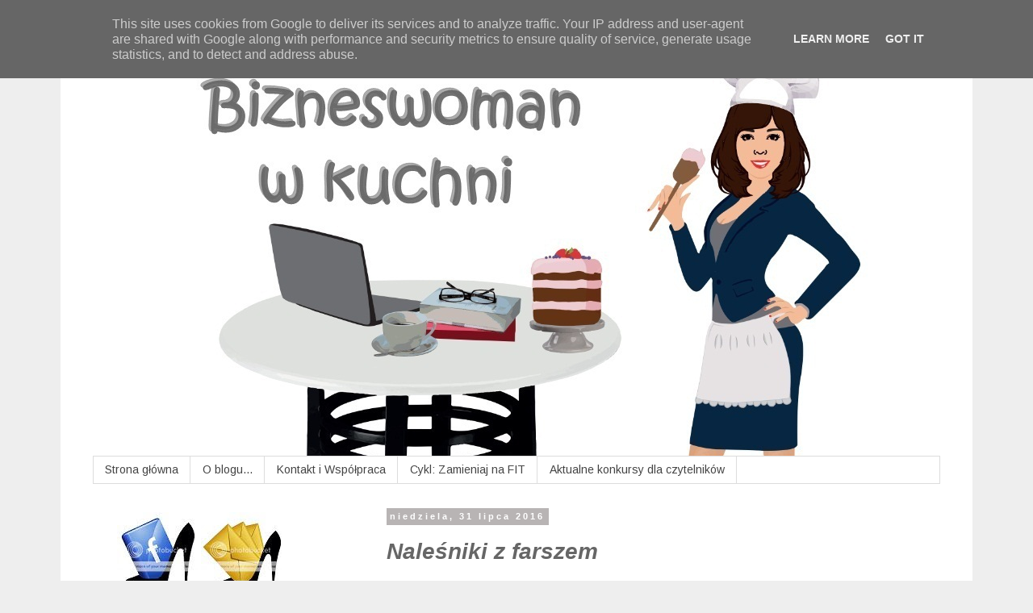

--- FILE ---
content_type: text/html; charset=UTF-8
request_url: https://www.bizneswomanwkuchni.pl/2016/07/
body_size: 22565
content:
<!DOCTYPE html>
<html class='v2' dir='ltr' xmlns='http://www.w3.org/1999/xhtml' xmlns:b='http://www.google.com/2005/gml/b' xmlns:data='http://www.google.com/2005/gml/data' xmlns:expr='http://www.google.com/2005/gml/expr'>
<head>
<link href='https://www.blogger.com/static/v1/widgets/335934321-css_bundle_v2.css' rel='stylesheet' type='text/css'/>
<meta content='width=1100' name='viewport'/>
<meta content='text/html; charset=UTF-8' http-equiv='Content-Type'/>
<meta content='blogger' name='generator'/>
<link href='https://www.bizneswomanwkuchni.pl/favicon.ico' rel='icon' type='image/x-icon'/>
<link href='https://www.bizneswomanwkuchni.pl/2016/07/' rel='canonical'/>
<link rel="alternate" type="application/atom+xml" title="Bizneswoman w kuchni - Atom" href="https://www.bizneswomanwkuchni.pl/feeds/posts/default" />
<link rel="alternate" type="application/rss+xml" title="Bizneswoman w kuchni - RSS" href="https://www.bizneswomanwkuchni.pl/feeds/posts/default?alt=rss" />
<link rel="service.post" type="application/atom+xml" title="Bizneswoman w kuchni - Atom" href="https://www.blogger.com/feeds/5360935070073573501/posts/default" />
<!--Can't find substitution for tag [blog.ieCssRetrofitLinks]-->
<meta content='https://www.bizneswomanwkuchni.pl/2016/07/' property='og:url'/>
<meta content='Bizneswoman w kuchni' property='og:title'/>
<meta content='Przygotuj coś łatwo i szybko.' property='og:description'/>
<title>Bizneswoman w kuchni: lipca 2016</title>
<style type='text/css'>@font-face{font-family:'Arimo';font-style:normal;font-weight:400;font-display:swap;src:url(//fonts.gstatic.com/s/arimo/v35/P5sfzZCDf9_T_3cV7NCUECyoxNk37cxcDRrBdwcoaaQwpBQ.woff2)format('woff2');unicode-range:U+0460-052F,U+1C80-1C8A,U+20B4,U+2DE0-2DFF,U+A640-A69F,U+FE2E-FE2F;}@font-face{font-family:'Arimo';font-style:normal;font-weight:400;font-display:swap;src:url(//fonts.gstatic.com/s/arimo/v35/P5sfzZCDf9_T_3cV7NCUECyoxNk37cxcBBrBdwcoaaQwpBQ.woff2)format('woff2');unicode-range:U+0301,U+0400-045F,U+0490-0491,U+04B0-04B1,U+2116;}@font-face{font-family:'Arimo';font-style:normal;font-weight:400;font-display:swap;src:url(//fonts.gstatic.com/s/arimo/v35/P5sfzZCDf9_T_3cV7NCUECyoxNk37cxcDBrBdwcoaaQwpBQ.woff2)format('woff2');unicode-range:U+1F00-1FFF;}@font-face{font-family:'Arimo';font-style:normal;font-weight:400;font-display:swap;src:url(//fonts.gstatic.com/s/arimo/v35/P5sfzZCDf9_T_3cV7NCUECyoxNk37cxcAxrBdwcoaaQwpBQ.woff2)format('woff2');unicode-range:U+0370-0377,U+037A-037F,U+0384-038A,U+038C,U+038E-03A1,U+03A3-03FF;}@font-face{font-family:'Arimo';font-style:normal;font-weight:400;font-display:swap;src:url(//fonts.gstatic.com/s/arimo/v35/P5sfzZCDf9_T_3cV7NCUECyoxNk37cxcAhrBdwcoaaQwpBQ.woff2)format('woff2');unicode-range:U+0307-0308,U+0590-05FF,U+200C-2010,U+20AA,U+25CC,U+FB1D-FB4F;}@font-face{font-family:'Arimo';font-style:normal;font-weight:400;font-display:swap;src:url(//fonts.gstatic.com/s/arimo/v35/P5sfzZCDf9_T_3cV7NCUECyoxNk37cxcDxrBdwcoaaQwpBQ.woff2)format('woff2');unicode-range:U+0102-0103,U+0110-0111,U+0128-0129,U+0168-0169,U+01A0-01A1,U+01AF-01B0,U+0300-0301,U+0303-0304,U+0308-0309,U+0323,U+0329,U+1EA0-1EF9,U+20AB;}@font-face{font-family:'Arimo';font-style:normal;font-weight:400;font-display:swap;src:url(//fonts.gstatic.com/s/arimo/v35/P5sfzZCDf9_T_3cV7NCUECyoxNk37cxcDhrBdwcoaaQwpBQ.woff2)format('woff2');unicode-range:U+0100-02BA,U+02BD-02C5,U+02C7-02CC,U+02CE-02D7,U+02DD-02FF,U+0304,U+0308,U+0329,U+1D00-1DBF,U+1E00-1E9F,U+1EF2-1EFF,U+2020,U+20A0-20AB,U+20AD-20C0,U+2113,U+2C60-2C7F,U+A720-A7FF;}@font-face{font-family:'Arimo';font-style:normal;font-weight:400;font-display:swap;src:url(//fonts.gstatic.com/s/arimo/v35/P5sfzZCDf9_T_3cV7NCUECyoxNk37cxcABrBdwcoaaQw.woff2)format('woff2');unicode-range:U+0000-00FF,U+0131,U+0152-0153,U+02BB-02BC,U+02C6,U+02DA,U+02DC,U+0304,U+0308,U+0329,U+2000-206F,U+20AC,U+2122,U+2191,U+2193,U+2212,U+2215,U+FEFF,U+FFFD;}</style>
<style id='page-skin-1' type='text/css'><!--
/*
-----------------------------------------------
Blogger Template Style
Name:     Simple
Designer: Josh Peterson
URL:      www.noaesthetic.com
----------------------------------------------- */
/* Variable definitions
====================
<Variable name="keycolor" description="Main Color" type="color" default="#66bbdd"/>
<Group description="Page Text" selector="body">
<Variable name="body.font" description="Font" type="font"
default="normal normal 12px Arial, Tahoma, Helvetica, FreeSans, sans-serif"/>
<Variable name="body.text.color" description="Text Color" type="color" default="#222222"/>
</Group>
<Group description="Backgrounds" selector=".body-fauxcolumns-outer">
<Variable name="body.background.color" description="Outer Background" type="color" default="#66bbdd"/>
<Variable name="content.background.color" description="Main Background" type="color" default="#ffffff"/>
<Variable name="header.background.color" description="Header Background" type="color" default="transparent"/>
</Group>
<Group description="Links" selector=".main-outer">
<Variable name="link.color" description="Link Color" type="color" default="#2288bb"/>
<Variable name="link.visited.color" description="Visited Color" type="color" default="#888888"/>
<Variable name="link.hover.color" description="Hover Color" type="color" default="#33aaff"/>
</Group>
<Group description="Blog Title" selector=".header h1">
<Variable name="header.font" description="Font" type="font"
default="normal normal 60px Arial, Tahoma, Helvetica, FreeSans, sans-serif"/>
<Variable name="header.text.color" description="Title Color" type="color" default="#3399bb" />
</Group>
<Group description="Blog Description" selector=".header .description">
<Variable name="description.text.color" description="Description Color" type="color"
default="#777777" />
</Group>
<Group description="Tabs Text" selector=".tabs-inner .widget li a">
<Variable name="tabs.font" description="Font" type="font"
default="normal normal 14px Arial, Tahoma, Helvetica, FreeSans, sans-serif"/>
<Variable name="tabs.text.color" description="Text Color" type="color" default="#999999"/>
<Variable name="tabs.selected.text.color" description="Selected Color" type="color" default="#000000"/>
</Group>
<Group description="Tabs Background" selector=".tabs-outer .PageList">
<Variable name="tabs.background.color" description="Background Color" type="color" default="#f5f5f5"/>
<Variable name="tabs.selected.background.color" description="Selected Color" type="color" default="#eeeeee"/>
</Group>
<Group description="Post Title" selector="h3.post-title, .comments h4">
<Variable name="post.title.font" description="Font" type="font"
default="normal normal 22px Arial, Tahoma, Helvetica, FreeSans, sans-serif"/>
</Group>
<Group description="Date Header" selector=".date-header">
<Variable name="date.header.color" description="Text Color" type="color"
default="#666666"/>
<Variable name="date.header.background.color" description="Background Color" type="color"
default="transparent"/>
<Variable name="date.header.font" description="Text Font" type="font"
default="normal bold 11px Arial, Tahoma, Helvetica, FreeSans, sans-serif"/>
<Variable name="date.header.padding" description="Date Header Padding" type="string" default="inherit"/>
<Variable name="date.header.letterspacing" description="Date Header Letter Spacing" type="string" default="inherit"/>
<Variable name="date.header.margin" description="Date Header Margin" type="string" default="inherit"/>
</Group>
<Group description="Post Footer" selector=".post-footer">
<Variable name="post.footer.text.color" description="Text Color" type="color" default="#666666"/>
<Variable name="post.footer.background.color" description="Background Color" type="color"
default="#f9f9f9"/>
<Variable name="post.footer.border.color" description="Shadow Color" type="color" default="#eeeeee"/>
</Group>
<Group description="Gadgets" selector="h2">
<Variable name="widget.title.font" description="Title Font" type="font"
default="normal bold 11px Arial, Tahoma, Helvetica, FreeSans, sans-serif"/>
<Variable name="widget.title.text.color" description="Title Color" type="color" default="#000000"/>
<Variable name="widget.alternate.text.color" description="Alternate Color" type="color" default="#999999"/>
</Group>
<Group description="Images" selector=".main-inner">
<Variable name="image.background.color" description="Background Color" type="color" default="#ffffff"/>
<Variable name="image.border.color" description="Border Color" type="color" default="#eeeeee"/>
<Variable name="image.text.color" description="Caption Text Color" type="color" default="#666666"/>
</Group>
<Group description="Accents" selector=".content-inner">
<Variable name="body.rule.color" description="Separator Line Color" type="color" default="#eeeeee"/>
<Variable name="tabs.border.color" description="Tabs Border Color" type="color" default="transparent"/>
</Group>
<Variable name="body.background" description="Body Background" type="background"
color="#eeeeee" default="$(color) none repeat scroll top left"/>
<Variable name="body.background.override" description="Body Background Override" type="string" default=""/>
<Variable name="body.background.gradient.cap" description="Body Gradient Cap" type="url"
default="url(//www.blogblog.com/1kt/simple/gradients_light.png)"/>
<Variable name="body.background.gradient.tile" description="Body Gradient Tile" type="url"
default="url(//www.blogblog.com/1kt/simple/body_gradient_tile_light.png)"/>
<Variable name="content.background.color.selector" description="Content Background Color Selector" type="string" default=".content-inner"/>
<Variable name="content.padding" description="Content Padding" type="length" default="10px"/>
<Variable name="content.padding.horizontal" description="Content Horizontal Padding" type="length" default="10px"/>
<Variable name="content.shadow.spread" description="Content Shadow Spread" type="length" default="40px"/>
<Variable name="content.shadow.spread.webkit" description="Content Shadow Spread (WebKit)" type="length" default="5px"/>
<Variable name="content.shadow.spread.ie" description="Content Shadow Spread (IE)" type="length" default="10px"/>
<Variable name="main.border.width" description="Main Border Width" type="length" default="0"/>
<Variable name="header.background.gradient" description="Header Gradient" type="url" default="none"/>
<Variable name="header.shadow.offset.left" description="Header Shadow Offset Left" type="length" default="-1px"/>
<Variable name="header.shadow.offset.top" description="Header Shadow Offset Top" type="length" default="-1px"/>
<Variable name="header.shadow.spread" description="Header Shadow Spread" type="length" default="1px"/>
<Variable name="header.padding" description="Header Padding" type="length" default="30px"/>
<Variable name="header.border.size" description="Header Border Size" type="length" default="1px"/>
<Variable name="header.bottom.border.size" description="Header Bottom Border Size" type="length" default="1px"/>
<Variable name="header.border.horizontalsize" description="Header Horizontal Border Size" type="length" default="0"/>
<Variable name="description.text.size" description="Description Text Size" type="string" default="140%"/>
<Variable name="tabs.margin.top" description="Tabs Margin Top" type="length" default="0" />
<Variable name="tabs.margin.side" description="Tabs Side Margin" type="length" default="30px" />
<Variable name="tabs.background.gradient" description="Tabs Background Gradient" type="url"
default="url(//www.blogblog.com/1kt/simple/gradients_light.png)"/>
<Variable name="tabs.border.width" description="Tabs Border Width" type="length" default="1px"/>
<Variable name="tabs.bevel.border.width" description="Tabs Bevel Border Width" type="length" default="1px"/>
<Variable name="post.margin.bottom" description="Post Bottom Margin" type="length" default="25px"/>
<Variable name="image.border.small.size" description="Image Border Small Size" type="length" default="2px"/>
<Variable name="image.border.large.size" description="Image Border Large Size" type="length" default="5px"/>
<Variable name="page.width.selector" description="Page Width Selector" type="string" default=".region-inner"/>
<Variable name="page.width" description="Page Width" type="string" default="auto"/>
<Variable name="main.section.margin" description="Main Section Margin" type="length" default="15px"/>
<Variable name="main.padding" description="Main Padding" type="length" default="15px"/>
<Variable name="main.padding.top" description="Main Padding Top" type="length" default="30px"/>
<Variable name="main.padding.bottom" description="Main Padding Bottom" type="length" default="30px"/>
<Variable name="paging.background"
color="#ffffff"
description="Background of blog paging area" type="background"
default="transparent none no-repeat scroll top center"/>
<Variable name="footer.bevel" description="Bevel border length of footer" type="length" default="0"/>
<Variable name="mobile.background.overlay" description="Mobile Background Overlay" type="string"
default="transparent none repeat scroll top left"/>
<Variable name="mobile.background.size" description="Mobile Background Size" type="string" default="auto"/>
<Variable name="mobile.button.color" description="Mobile Button Color" type="color" default="#ffffff" />
<Variable name="startSide" description="Side where text starts in blog language" type="automatic" default="left"/>
<Variable name="endSide" description="Side where text ends in blog language" type="automatic" default="right"/>
*/
/* Content
----------------------------------------------- */
body {
font: normal normal 14px Georgia, Utopia, 'Palatino Linotype', Palatino, serif;
color: #666666;
background: #eeeeee none repeat scroll top left;
padding: 0 0 0 0;
}
html body .region-inner {
min-width: 0;
max-width: 100%;
width: auto;
}
h2 {
font-size: 22px;
}
a:link {
text-decoration:none;
color: #666666;
}
a:visited {
text-decoration:none;
color: #999999;
}
a:hover {
text-decoration:underline;
color: #60889d;
}
.body-fauxcolumn-outer .fauxcolumn-inner {
background: transparent none repeat scroll top left;
_background-image: none;
}
.body-fauxcolumn-outer .cap-top {
position: absolute;
z-index: 1;
height: 400px;
width: 100%;
background: #eeeeee none repeat scroll top left;
}
.body-fauxcolumn-outer .cap-top .cap-left {
width: 100%;
background: transparent none repeat-x scroll top left;
_background-image: none;
}
.content-outer {
-moz-box-shadow: 0 0 0 rgba(0, 0, 0, .15);
-webkit-box-shadow: 0 0 0 rgba(0, 0, 0, .15);
-goog-ms-box-shadow: 0 0 0 #333333;
box-shadow: 0 0 0 rgba(0, 0, 0, .15);
margin-bottom: 1px;
}
.content-inner {
padding: 10px 40px;
}
.content-inner {
background-color: #ffffff;
}
/* Header
----------------------------------------------- */
.header-outer {
background: #ffffff none repeat-x scroll 0 -400px;
_background-image: none;
}
.Header h1 {
font: normal normal 40px 'Trebuchet MS',Trebuchet,Verdana,sans-serif;
color: #000000;
text-shadow: 0 0 0 rgba(0, 0, 0, .2);
}
.Header h1 a {
color: #000000;
}
.Header .description {
font-size: 18px;
color: #000000;
}
.header-inner .Header .titlewrapper {
padding: 22px 0;
}
.header-inner .Header .descriptionwrapper {
padding: 0 0;
}
/* Tabs
----------------------------------------------- */
.tabs-inner .section:first-child {
border-top: 0 solid #dddddd;
}
.tabs-inner .section:first-child ul {
margin-top: -1px;
border-top: 1px solid #dddddd;
border-left: 1px solid #dddddd;
border-right: 1px solid #dddddd;
}
.tabs-inner .widget ul {
background: #ffffff none repeat-x scroll 0 -800px;
_background-image: none;
border-bottom: 1px solid #dddddd;
margin-top: 0;
margin-left: -30px;
margin-right: -30px;
}
.tabs-inner .widget li a {
display: inline-block;
padding: .6em 1em;
font: normal normal 14px Arimo;
color: #444444;
border-left: 1px solid #ffffff;
border-right: 1px solid #dddddd;
}
.tabs-inner .widget li:first-child a {
border-left: none;
}
.tabs-inner .widget li.selected a, .tabs-inner .widget li a:hover {
color: #000000;
background-color: #c5c5c5;
text-decoration: none;
}
/* Columns
----------------------------------------------- */
.main-outer {
border-top: 0 solid transparent;
}
.fauxcolumn-left-outer .fauxcolumn-inner {
border-right: 1px solid transparent;
}
.fauxcolumn-right-outer .fauxcolumn-inner {
border-left: 1px solid transparent;
}
/* Headings
----------------------------------------------- */
div.widget > h2,
div.widget h2.title {
margin: 0 0 1em 0;
font: normal bold 11px Georgia, Utopia, 'Palatino Linotype', Palatino, serif;
color: #444444;
}
/* Widgets
----------------------------------------------- */
.widget .zippy {
color: #999999;
text-shadow: 2px 2px 1px rgba(0, 0, 0, .1);
}
.widget .popular-posts ul {
list-style: none;
}
/* Posts
----------------------------------------------- */
h2.date-header {
font: normal bold 11px Arial, Tahoma, Helvetica, FreeSans, sans-serif;
}
.date-header span {
background-color: #b8b4b4;
color: #ffffff;
padding: 0.4em;
letter-spacing: 3px;
margin: inherit;
}
.main-inner {
padding-top: 35px;
padding-bottom: 65px;
}
.main-inner .column-center-inner {
padding: 0 0;
}
.main-inner .column-center-inner .section {
margin: 0 1em;
}
.post {
margin: 0 0 45px 0;
}
h3.post-title, .comments h4 {
font: italic bold 28px 'Trebuchet MS', Trebuchet, sans-serif;
margin: .75em 0 0;
}
.post-body {
font-size: 110%;
line-height: 1.4;
position: relative;
}
.post-body img, .post-body .tr-caption-container, .Profile img, .Image img,
.BlogList .item-thumbnail img {
padding: 2px;
background: #ffffff;
border: 1px solid #eeeeee;
-moz-box-shadow: 1px 1px 5px rgba(0, 0, 0, .1);
-webkit-box-shadow: 1px 1px 5px rgba(0, 0, 0, .1);
box-shadow: 1px 1px 5px rgba(0, 0, 0, .1);
}
.post-body img, .post-body .tr-caption-container {
padding: 5px;
}
.post-body .tr-caption-container {
color: #666666;
}
.post-body .tr-caption-container img {
padding: 0;
background: transparent;
border: none;
-moz-box-shadow: 0 0 0 rgba(0, 0, 0, .1);
-webkit-box-shadow: 0 0 0 rgba(0, 0, 0, .1);
box-shadow: 0 0 0 rgba(0, 0, 0, .1);
}
.post-header {
margin: 0 0 1.5em;
line-height: 1.6;
font-size: 90%;
}
.post-footer {
margin: 20px -2px 0;
padding: 5px 10px;
color: #666666;
background-color: #eeeeee;
border-bottom: 1px solid #eeeeee;
line-height: 1.6;
font-size: 90%;
}
#comments .comment-author {
padding-top: 1.5em;
border-top: 1px solid transparent;
background-position: 0 1.5em;
}
#comments .comment-author:first-child {
padding-top: 0;
border-top: none;
}
.avatar-image-container {
margin: .2em 0 0;
}
#comments .avatar-image-container img {
border: 1px solid #eeeeee;
}
/* Comments
----------------------------------------------- */
.comments .comments-content .icon.blog-author {
background-repeat: no-repeat;
background-image: url([data-uri]);
}
.comments .comments-content .loadmore a {
border-top: 1px solid #999999;
border-bottom: 1px solid #999999;
}
.comments .comment-thread.inline-thread {
background-color: #eeeeee;
}
.comments .continue {
border-top: 2px solid #999999;
}
/* Accents
---------------------------------------------- */
.section-columns td.columns-cell {
border-left: 1px solid transparent;
}
.blog-pager {
background: transparent url(//www.blogblog.com/1kt/simple/paging_dot.png) repeat-x scroll top center;
}
.blog-pager-older-link, .home-link,
.blog-pager-newer-link {
background-color: #ffffff;
padding: 5px;
}
.footer-outer {
border-top: 1px dashed #bbbbbb;
}
/* Mobile
----------------------------------------------- */
body.mobile  {
background-size: auto;
}
.mobile .body-fauxcolumn-outer {
background: transparent none repeat scroll top left;
}
.mobile .body-fauxcolumn-outer .cap-top {
background-size: 100% auto;
}
.mobile .content-outer {
-webkit-box-shadow: 0 0 3px rgba(0, 0, 0, .15);
box-shadow: 0 0 3px rgba(0, 0, 0, .15);
}
body.mobile .AdSense {
margin: 0 -0;
}
.mobile .tabs-inner .widget ul {
margin-left: 0;
margin-right: 0;
}
.mobile .post {
margin: 0;
}
.mobile .main-inner .column-center-inner .section {
margin: 0;
}
.mobile .date-header span {
padding: 0.1em 10px;
margin: 0 -10px;
}
.mobile h3.post-title {
margin: 0;
}
.mobile .blog-pager {
background: transparent none no-repeat scroll top center;
}
.mobile .footer-outer {
border-top: none;
}
.mobile .main-inner, .mobile .footer-inner {
background-color: #ffffff;
}
.mobile-index-contents {
color: #666666;
}
.mobile-link-button {
background-color: #666666;
}
.mobile-link-button a:link, .mobile-link-button a:visited {
color: #ffffff;
}
.mobile .tabs-inner .section:first-child {
border-top: none;
}
.mobile .tabs-inner .PageList .widget-content {
background-color: #c5c5c5;
color: #000000;
border-top: 1px solid #dddddd;
border-bottom: 1px solid #dddddd;
}
.mobile .tabs-inner .PageList .widget-content .pagelist-arrow {
border-left: 1px solid #dddddd;
}
.post blockquote {
padding:20px;border-left:10px solid #ddd;background:url(https://imageshack.com/i/np8542286pieknetlakwiatuj.png);}
.sidebar .PopularPosts .widget-content ul li{
height: 100%;
line-height: 18px;
float: left;
clear: left;
list-style-type: none;
overflow: hidden;
color: #888888;
}
.sidebar .PopularPosts .widget-content ul{margin-left:px;padding:0px;list-style-type:none;}
.sidebar .PopularPosts .widget-content ul li{position:relative;margin:5px 0;border:0;padding:10px;opacity:1.0;
}
.sidebar .PopularPosts .widget-content ul li:hover {margin-left:10px;opacity:0.8}
.sidebar .PopularPosts .widget-content ul li:first-child {background:#ffffff;width:90%;}
.sidebar .PopularPosts .widget-content ul li:first-child:after{content:"1"}
.sidebar .PopularPosts .widget-content ul li:first-child + li{background:#fff;width:90%}
.sidebar .PopularPosts .widget-content ul li:first-child + li:after{content:"2"}
.sidebar .PopularPosts .widget-content ul li:first-child + li + li{background:#fff;width:90%}
.sidebar .PopularPosts .widget-content ul li:first-child + li + li:after{content:"3"}
.sidebar .PopularPosts .widget-content ul li:first-child + li + li + li{background:#fff;width:90%}
.sidebar .PopularPosts .widget-content ul li:first-child + li + li + li:after{content:"4"}
.sidebar .PopularPosts .widget-content ul li:first-child + li + li + li + li{background:#fff;width:90%}
.sidebar .PopularPosts .widget-content ul li:first-child + li + li + li + li:after{content:"5"}
.sidebar .PopularPosts .widget-content ul li:first-child + li + li + li + li +li{background:#fff;width:90%}
.sidebar .PopularPosts .widget-content ul li:first-child + li + li + li + li + li:after{content:"6"}
.sidebar .PopularPosts .widget-content ul li:first-child + li + li + li + li + li +li{background:#fff;width:90%}
.sidebar .PopularPosts .widget-content ul li:first-child + li + li + li + li + li + li:after{content:"7"}
.sidebar .PopularPosts .widget-content ul li:first-child + li + li + li + li + li +li +li{background:#fff;width:90%}
.sidebar .PopularPosts .widget-content ul li:first-child + li + li + li + li + li + li + li:after{content:"8"}
.sidebar .PopularPosts .widget-content ul li:first-child + li + li + li + li + li +li +li +li{background:#fff;width:90%}
.sidebar .PopularPosts .widget-content ul li:first-child + li + li + li + li + li + li +li +li:after{content:"9"}
.sidebar .PopularPosts .widget-content ul li:first-child + li + li + li + li + li +li +li +li +li{background:#fff;width:90%}
.sidebar .PopularPosts .widget-content ul li:first-child + li + li + li + li + li + li +li +li+ li:after{content:"10"}
.sidebar .PopularPosts .widget-content ul li:first-child:after,
.sidebar .PopularPosts .widget-content ul li:first-child + li:after,
.sidebar .PopularPosts .widget-content ul li:first-child + li + li:after,
.sidebar .PopularPosts .widget-content ul li:first-child + li + li + li:after,
.sidebar .PopularPosts .widget-content ul li:first-child + li + li + li + li:after,
.sidebar .PopularPosts .widget-content ul li:first-child + li + li + li + li + li:after,
.sidebar .PopularPosts .widget-content ul li:first-child + li + li + li + li + li + li:after,
.sidebar .PopularPosts .widget-content ul li:first-child + li + li + li + li + li + li + li:after,
.sidebar .PopularPosts .widget-content ul li:first-child + li + li + li + li + li + li + li + li:after,
.sidebar .PopularPosts .widget-content ul li:first-child + li + li + li + li + li + li + li + li +li:after
{position:absolute;top:15px;right:-5px;;background:#353535;width:26px;height:40px;line-height:1em;text-align:center;font-size:20px;color:#fff;}
.sidebar .PopularPosts .widget-content ul li .item-thumbnail{float:left;border:0;margin-right:5px;margin-top:-10px;margin-left:-5px;background:transparent;;padding-right:26px;width:50px;height:70px}
.sidebar .PopularPosts .widget-content ul li a{font-size:16px;font-weight:normal;color:#000;text-decoration:none;
;padding-right:5px;}
.sidebar .PopularPosts .widget-content ul li a:hover{color:#000;text-decoration:none;}
--></style>
<style id='template-skin-1' type='text/css'><!--
body {
min-width: 1130px;
}
.content-outer, .content-fauxcolumn-outer, .region-inner {
min-width: 1130px;
max-width: 1130px;
_width: 1130px;
}
.main-inner .columns {
padding-left: 350px;
padding-right: 0px;
}
.main-inner .fauxcolumn-center-outer {
left: 350px;
right: 0px;
/* IE6 does not respect left and right together */
_width: expression(this.parentNode.offsetWidth -
parseInt("350px") -
parseInt("0px") + 'px');
}
.main-inner .fauxcolumn-left-outer {
width: 350px;
}
.main-inner .fauxcolumn-right-outer {
width: 0px;
}
.main-inner .column-left-outer {
width: 350px;
right: 100%;
margin-left: -350px;
}
.main-inner .column-right-outer {
width: 0px;
margin-right: -0px;
}
#layout {
min-width: 0;
}
#layout .content-outer {
min-width: 0;
width: 800px;
}
#layout .region-inner {
min-width: 0;
width: auto;
}
--></style>
<link href='https://www.blogger.com/dyn-css/authorization.css?targetBlogID=5360935070073573501&amp;zx=85cfbc14-ccda-443f-babf-f9051e832811' media='none' onload='if(media!=&#39;all&#39;)media=&#39;all&#39;' rel='stylesheet'/><noscript><link href='https://www.blogger.com/dyn-css/authorization.css?targetBlogID=5360935070073573501&amp;zx=85cfbc14-ccda-443f-babf-f9051e832811' rel='stylesheet'/></noscript>
<meta name='google-adsense-platform-account' content='ca-host-pub-1556223355139109'/>
<meta name='google-adsense-platform-domain' content='blogspot.com'/>

<script type="text/javascript" language="javascript">
  // Supply ads personalization default for EEA readers
  // See https://www.blogger.com/go/adspersonalization
  adsbygoogle = window.adsbygoogle || [];
  if (typeof adsbygoogle.requestNonPersonalizedAds === 'undefined') {
    adsbygoogle.requestNonPersonalizedAds = 1;
  }
</script>


</head>
<script>
  (function(i,s,o,g,r,a,m){i['GoogleAnalyticsObject']=r;i[r]=i[r]||function(){
  (i[r].q=i[r].q||[]).push(arguments)},i[r].l=1*new Date();a=s.createElement(o),
  m=s.getElementsByTagName(o)[0];a.async=1;a.src=g;m.parentNode.insertBefore(a,m)
  })(window,document,'script','//www.google-analytics.com/analytics.js','ga');

  ga('create', 'UA-33594406-1', 'auto');
  ga('send', 'pageview');

</script>
<body class='loading'>
<div class='navbar section' id='navbar'><div class='widget Navbar' data-version='1' id='Navbar1'><script type="text/javascript">
    function setAttributeOnload(object, attribute, val) {
      if(window.addEventListener) {
        window.addEventListener('load',
          function(){ object[attribute] = val; }, false);
      } else {
        window.attachEvent('onload', function(){ object[attribute] = val; });
      }
    }
  </script>
<div id="navbar-iframe-container"></div>
<script type="text/javascript" src="https://apis.google.com/js/platform.js"></script>
<script type="text/javascript">
      gapi.load("gapi.iframes:gapi.iframes.style.bubble", function() {
        if (gapi.iframes && gapi.iframes.getContext) {
          gapi.iframes.getContext().openChild({
              url: 'https://www.blogger.com/navbar/5360935070073573501?origin\x3dhttps://www.bizneswomanwkuchni.pl',
              where: document.getElementById("navbar-iframe-container"),
              id: "navbar-iframe"
          });
        }
      });
    </script><script type="text/javascript">
(function() {
var script = document.createElement('script');
script.type = 'text/javascript';
script.src = '//pagead2.googlesyndication.com/pagead/js/google_top_exp.js';
var head = document.getElementsByTagName('head')[0];
if (head) {
head.appendChild(script);
}})();
</script>
</div></div>
<div class='body-fauxcolumns'>
<div class='fauxcolumn-outer body-fauxcolumn-outer'>
<div class='cap-top'>
<div class='cap-left'></div>
<div class='cap-right'></div>
</div>
<div class='fauxborder-left'>
<div class='fauxborder-right'></div>
<div class='fauxcolumn-inner'>
</div>
</div>
<div class='cap-bottom'>
<div class='cap-left'></div>
<div class='cap-right'></div>
</div>
</div>
</div>
<div class='content'>
<div class='content-fauxcolumns'>
<div class='fauxcolumn-outer content-fauxcolumn-outer'>
<div class='cap-top'>
<div class='cap-left'></div>
<div class='cap-right'></div>
</div>
<div class='fauxborder-left'>
<div class='fauxborder-right'></div>
<div class='fauxcolumn-inner'>
</div>
</div>
<div class='cap-bottom'>
<div class='cap-left'></div>
<div class='cap-right'></div>
</div>
</div>
</div>
<div class='content-outer'>
<div class='content-cap-top cap-top'>
<div class='cap-left'></div>
<div class='cap-right'></div>
</div>
<div class='fauxborder-left content-fauxborder-left'>
<div class='fauxborder-right content-fauxborder-right'></div>
<div class='content-inner'>
<header>
<div class='header-outer'>
<div class='header-cap-top cap-top'>
<div class='cap-left'></div>
<div class='cap-right'></div>
</div>
<div class='fauxborder-left header-fauxborder-left'>
<div class='fauxborder-right header-fauxborder-right'></div>
<div class='region-inner header-inner'>
<div class='header section' id='header'><div class='widget Header' data-version='1' id='Header1'>
<div id='header-inner'>
<a href='https://www.bizneswomanwkuchni.pl/' style='display: block'>
<img alt='Bizneswoman w kuchni' height='526px; ' id='Header1_headerimg' src='https://blogger.googleusercontent.com/img/b/R29vZ2xl/AVvXsEionfbP1mCs9ESnBUkWfMp5p9f9NJCV7kFkMj3kX3mY8mWcO5VZdN3sz1gdIoovryLOj0Hh5MOP52emR4hjR2slHZuDNjVqS052QTKd_cE423AUuIADvhslFDsouV0NQzn9aqRhuZvrW0o/s1600/logo+asia+12114155do+diod+-+Kopia.jpg' style='display: block' width='1138px; '/>
</a>
</div>
</div></div>
</div>
</div>
<div class='header-cap-bottom cap-bottom'>
<div class='cap-left'></div>
<div class='cap-right'></div>
</div>
</div>
</header>
<div class='tabs-outer'>
<div class='tabs-cap-top cap-top'>
<div class='cap-left'></div>
<div class='cap-right'></div>
</div>
<div class='fauxborder-left tabs-fauxborder-left'>
<div class='fauxborder-right tabs-fauxborder-right'></div>
<div class='region-inner tabs-inner'>
<div class='tabs section' id='crosscol'><div class='widget PageList' data-version='1' id='PageList1'>
<h2>Strony</h2>
<div class='widget-content'>
<ul>
<li>
<a href='https://www.bizneswomanwkuchni.pl/'>Strona główna</a>
</li>
<li>
<a href='https://www.bizneswomanwkuchni.pl/p/o-blogu.html'>O blogu...</a>
</li>
<li>
<a href='https://www.bizneswomanwkuchni.pl/p/wspopraca.html'>Kontakt i Współpraca</a>
</li>
<li>
<a href='http://bizneswoman-w-kuchni.blogspot.com/search/label/Cykl%3A%20Zamieniaj%20na%20FIT'>Cykl: Zamieniaj na FIT</a>
</li>
<li>
<a href='http://bizneswoman-w-kuchni.blogspot.com/search/label/Konkurs'>Aktualne konkursy dla czytelników</a>
</li>
</ul>
<div class='clear'></div>
</div>
</div></div>
<div class='tabs no-items section' id='crosscol-overflow'></div>
</div>
</div>
<div class='tabs-cap-bottom cap-bottom'>
<div class='cap-left'></div>
<div class='cap-right'></div>
</div>
</div>
<div class='main-outer'>
<div class='main-cap-top cap-top'>
<div class='cap-left'></div>
<div class='cap-right'></div>
</div>
<div class='fauxborder-left main-fauxborder-left'>
<div class='fauxborder-right main-fauxborder-right'></div>
<div class='region-inner main-inner'>
<div class='columns fauxcolumns'>
<div class='fauxcolumn-outer fauxcolumn-center-outer'>
<div class='cap-top'>
<div class='cap-left'></div>
<div class='cap-right'></div>
</div>
<div class='fauxborder-left'>
<div class='fauxborder-right'></div>
<div class='fauxcolumn-inner'>
</div>
</div>
<div class='cap-bottom'>
<div class='cap-left'></div>
<div class='cap-right'></div>
</div>
</div>
<div class='fauxcolumn-outer fauxcolumn-left-outer'>
<div class='cap-top'>
<div class='cap-left'></div>
<div class='cap-right'></div>
</div>
<div class='fauxborder-left'>
<div class='fauxborder-right'></div>
<div class='fauxcolumn-inner'>
</div>
</div>
<div class='cap-bottom'>
<div class='cap-left'></div>
<div class='cap-right'></div>
</div>
</div>
<div class='fauxcolumn-outer fauxcolumn-right-outer'>
<div class='cap-top'>
<div class='cap-left'></div>
<div class='cap-right'></div>
</div>
<div class='fauxborder-left'>
<div class='fauxborder-right'></div>
<div class='fauxcolumn-inner'>
</div>
</div>
<div class='cap-bottom'>
<div class='cap-left'></div>
<div class='cap-right'></div>
</div>
</div>
<!-- corrects IE6 width calculation -->
<div class='columns-inner'>
<div class='column-center-outer'>
<div class='column-center-inner'>
<div class='main section' id='main'><div class='widget Blog' data-version='1' id='Blog1'>
<div class='blog-posts hfeed'>

          <div class="date-outer">
        
<h2 class='date-header'><span>niedziela, 31 lipca 2016</span></h2>

          <div class="date-posts">
        
<div class='post-outer'>
<div class='post hentry' itemprop='blogPost' itemscope='itemscope' itemtype='http://schema.org/BlogPosting'>
<meta content='https://blogger.googleusercontent.com/img/b/R29vZ2xl/AVvXsEg-YeGXwF0WO78VzUE_f-n0GRUuEsg1wtCJSMQ-vcXyYlLm0H-nZdsW4DkJBn4BztO0FcSKmRu_WoCpaSgSRNmApYbmr919DyNB-CKOoaODWggMLcpezEw_KorDtp8xmXw7VE3GpmwbS4w/s640/DSC_9605.JPG' itemprop='image_url'/>
<meta content='5360935070073573501' itemprop='blogId'/>
<meta content='6490334989175669927' itemprop='postId'/>
<a name='6490334989175669927'></a>
<h3 class='post-title entry-title' itemprop='name'>
<a href='https://www.bizneswomanwkuchni.pl/2016/07/nalesniki-z-farszem.html'>Naleśniki z farszem</a>
</h3>
<div class='post-header'>
<div class='post-header-line-1'></div>
</div>
<div class='post-body entry-content' id='post-body-6490334989175669927' itemprop='description articleBody'>
<div dir="ltr" style="text-align: left;" trbidi="on">
<div style="text-align: center;">
Naleśniki mogą być nie tylko na słodko. Dawniej wytrawne naleśniki jadłam tylko w postaci krokietów Babci. Teraz sama chętnie sięgam po takiego z farszem. Wizyta u kuzyna przypomniała mi jak dobre są w tej wersji, którą Wam dziś podsyłam. Długo zabierałam się, aby je przygotować, aż w końcu się udało :)&#160;</div>
<div style="text-align: center;">
Polecam na szybki obiad czy też kolacje z przyjaciółmi. Są pycha :)</div>
<br>
<div class="separator" style="clear: both; text-align: center;">
<a href="https://blogger.googleusercontent.com/img/b/R29vZ2xl/AVvXsEg-YeGXwF0WO78VzUE_f-n0GRUuEsg1wtCJSMQ-vcXyYlLm0H-nZdsW4DkJBn4BztO0FcSKmRu_WoCpaSgSRNmApYbmr919DyNB-CKOoaODWggMLcpezEw_KorDtp8xmXw7VE3GpmwbS4w/s1600/DSC_9605.JPG" imageanchor="1" style="margin-left: 1em; margin-right: 1em;"><img border="0" height="640" src="https://blogger.googleusercontent.com/img/b/R29vZ2xl/AVvXsEg-YeGXwF0WO78VzUE_f-n0GRUuEsg1wtCJSMQ-vcXyYlLm0H-nZdsW4DkJBn4BztO0FcSKmRu_WoCpaSgSRNmApYbmr919DyNB-CKOoaODWggMLcpezEw_KorDtp8xmXw7VE3GpmwbS4w/s640/DSC_9605.JPG" width="424"></a></div>
<br>
</div>
<div style='clear: both;'></div>
</div>
<div class='jump-link'>
<a href='https://www.bizneswomanwkuchni.pl/2016/07/nalesniki-z-farszem.html#more' title='Naleśniki z farszem'>Czytaj więcej &#187;</a>
</div>
<div class='post-footer'>
<div class='post-footer-line post-footer-line-1'><span class='post-author vcard'>
Autor:
<span class='fn' itemprop='author' itemscope='itemscope' itemtype='http://schema.org/Person'>
<span itemprop='name'>Bizneswoman w kuchni</span>
</span>
</span>
<span class='post-timestamp'>
o
<meta content='https://www.bizneswomanwkuchni.pl/2016/07/nalesniki-z-farszem.html' itemprop='url'/>
<a class='timestamp-link' href='https://www.bizneswomanwkuchni.pl/2016/07/nalesniki-z-farszem.html' rel='bookmark' title='permanent link'><abbr class='published' itemprop='datePublished' title='2016-07-31T15:05:00+02:00'>15:05</abbr></a>
</span>
<span class='post-icons'>
</span>
<span class='post-backlinks post-comment-link'>
</span>
<span class='post-comment-link'>
<a class='comment-link' href='https://www.bizneswomanwkuchni.pl/2016/07/nalesniki-z-farszem.html#comment-form' onclick=''>
4 komentarze:
  </a>
</span>
</div>
<div class='post-footer-line post-footer-line-2'><div class='post-share-buttons goog-inline-block'>
<a class='goog-inline-block share-button sb-email' href='https://www.blogger.com/share-post.g?blogID=5360935070073573501&postID=6490334989175669927&target=email' target='_blank' title='Wyślij pocztą e-mail'><span class='share-button-link-text'>Wyślij pocztą e-mail</span></a><a class='goog-inline-block share-button sb-blog' href='https://www.blogger.com/share-post.g?blogID=5360935070073573501&postID=6490334989175669927&target=blog' onclick='window.open(this.href, "_blank", "height=270,width=475"); return false;' target='_blank' title='Wrzuć na bloga'><span class='share-button-link-text'>Wrzuć na bloga</span></a><a class='goog-inline-block share-button sb-twitter' href='https://www.blogger.com/share-post.g?blogID=5360935070073573501&postID=6490334989175669927&target=twitter' target='_blank' title='Udostępnij w X'><span class='share-button-link-text'>Udostępnij w X</span></a><a class='goog-inline-block share-button sb-facebook' href='https://www.blogger.com/share-post.g?blogID=5360935070073573501&postID=6490334989175669927&target=facebook' onclick='window.open(this.href, "_blank", "height=430,width=640"); return false;' target='_blank' title='Udostępnij w usłudze Facebook'><span class='share-button-link-text'>Udostępnij w usłudze Facebook</span></a><a class='goog-inline-block share-button sb-pinterest' href='https://www.blogger.com/share-post.g?blogID=5360935070073573501&postID=6490334989175669927&target=pinterest' target='_blank' title='Udostępnij w serwisie Pinterest'><span class='share-button-link-text'>Udostępnij w serwisie Pinterest</span></a>
</div>
</div>
<div class='post-footer-line post-footer-line-3'><span class='post-labels'>
Etykiety:
<a href='https://www.bizneswomanwkuchni.pl/search/label/Mi%C4%99sa' rel='tag'>Mięsa</a>,
<a href='https://www.bizneswomanwkuchni.pl/search/label/Na%20patelni' rel='tag'>Na patelni</a>,
<a href='https://www.bizneswomanwkuchni.pl/search/label/Nale%C5%9Bniki' rel='tag'>Naleśniki</a>,
<a href='https://www.bizneswomanwkuchni.pl/search/label/Pieczarki' rel='tag'>Pieczarki</a>,
<a href='https://www.bizneswomanwkuchni.pl/search/label/Polecane' rel='tag'>Polecane</a>
</span>
</div>
</div>
</div>
</div>

          </div></div>
        

          <div class="date-outer">
        
<h2 class='date-header'><span>sobota, 9 lipca 2016</span></h2>

          <div class="date-posts">
        
<div class='post-outer'>
<div class='post hentry' itemprop='blogPost' itemscope='itemscope' itemtype='http://schema.org/BlogPosting'>
<meta content='https://blogger.googleusercontent.com/img/b/R29vZ2xl/AVvXsEgjURJeFeWhdw5SXXYsWYnhgsOI0pRx_N3McVWDX3pmmrkEC0IJP0ksvAcYHdS8CqEVnbo15vJvmUOHcg8scXagK3RuLZPGcZ-sHAxQWcKpgPm0qVL4LQ21Z343TY9-aGrG1ys1TRzh94k/s640/DSC_9593.JPG' itemprop='image_url'/>
<meta content='5360935070073573501' itemprop='blogId'/>
<meta content='2113641062915233936' itemprop='postId'/>
<a name='2113641062915233936'></a>
<h3 class='post-title entry-title' itemprop='name'>
<a href='https://www.bizneswomanwkuchni.pl/2016/07/ciasto-jogurtowe-z-dzemem.html'>Ciasto jogurtowe z dżemem</a>
</h3>
<div class='post-header'>
<div class='post-header-line-1'></div>
</div>
<div class='post-body entry-content' id='post-body-2113641062915233936' itemprop='description articleBody'>
<div dir="ltr" style="text-align: left;" trbidi="on">
<div style="text-align: center;">
Ciasto jogurtowe z truskawkami byłoby pyszne, ale ze względu na to, że nigdzie nie mogłam dostać naszych polskich, świeżych, zrobiłam wersję z dżemem.&#160;</div>
<div style="text-align: center;">
Jeśli macie dostęp do dobrych sezonowych owoców, wykorzystajcie je rzucając na wierzch zamiast dżemu.</div>
<div style="text-align: center;">
Gdy owoców brak, zróbcie poniższą wersję z dżemem - gwarantuje, że będzie również pysznie :)&#160;</div>
<div style="text-align: center;">
Ciasto jest bardzo mokre, więc powinno zasmakować wszystkim tym, którzy nie lubią suchych placków. </div>
<div style="text-align: center;">
No to zaczynamy...</div>
<br>
<div class="separator" style="clear: both; text-align: center;">
<a href="https://blogger.googleusercontent.com/img/b/R29vZ2xl/AVvXsEgjURJeFeWhdw5SXXYsWYnhgsOI0pRx_N3McVWDX3pmmrkEC0IJP0ksvAcYHdS8CqEVnbo15vJvmUOHcg8scXagK3RuLZPGcZ-sHAxQWcKpgPm0qVL4LQ21Z343TY9-aGrG1ys1TRzh94k/s1600/DSC_9593.JPG" imageanchor="1" style="margin-left: 1em; margin-right: 1em;"><img border="0" height="640" src="https://blogger.googleusercontent.com/img/b/R29vZ2xl/AVvXsEgjURJeFeWhdw5SXXYsWYnhgsOI0pRx_N3McVWDX3pmmrkEC0IJP0ksvAcYHdS8CqEVnbo15vJvmUOHcg8scXagK3RuLZPGcZ-sHAxQWcKpgPm0qVL4LQ21Z343TY9-aGrG1ys1TRzh94k/s640/DSC_9593.JPG" width="424"></a></div>
<br>
</div>
<div style='clear: both;'></div>
</div>
<div class='jump-link'>
<a href='https://www.bizneswomanwkuchni.pl/2016/07/ciasto-jogurtowe-z-dzemem.html#more' title='Ciasto jogurtowe z dżemem'>Czytaj więcej &#187;</a>
</div>
<div class='post-footer'>
<div class='post-footer-line post-footer-line-1'><span class='post-author vcard'>
Autor:
<span class='fn' itemprop='author' itemscope='itemscope' itemtype='http://schema.org/Person'>
<span itemprop='name'>Bizneswoman w kuchni</span>
</span>
</span>
<span class='post-timestamp'>
o
<meta content='https://www.bizneswomanwkuchni.pl/2016/07/ciasto-jogurtowe-z-dzemem.html' itemprop='url'/>
<a class='timestamp-link' href='https://www.bizneswomanwkuchni.pl/2016/07/ciasto-jogurtowe-z-dzemem.html' rel='bookmark' title='permanent link'><abbr class='published' itemprop='datePublished' title='2016-07-09T16:35:00+02:00'>16:35</abbr></a>
</span>
<span class='post-icons'>
</span>
<span class='post-backlinks post-comment-link'>
</span>
<span class='post-comment-link'>
<a class='comment-link' href='https://www.bizneswomanwkuchni.pl/2016/07/ciasto-jogurtowe-z-dzemem.html#comment-form' onclick=''>
3 komentarze:
  </a>
</span>
</div>
<div class='post-footer-line post-footer-line-2'><div class='post-share-buttons goog-inline-block'>
<a class='goog-inline-block share-button sb-email' href='https://www.blogger.com/share-post.g?blogID=5360935070073573501&postID=2113641062915233936&target=email' target='_blank' title='Wyślij pocztą e-mail'><span class='share-button-link-text'>Wyślij pocztą e-mail</span></a><a class='goog-inline-block share-button sb-blog' href='https://www.blogger.com/share-post.g?blogID=5360935070073573501&postID=2113641062915233936&target=blog' onclick='window.open(this.href, "_blank", "height=270,width=475"); return false;' target='_blank' title='Wrzuć na bloga'><span class='share-button-link-text'>Wrzuć na bloga</span></a><a class='goog-inline-block share-button sb-twitter' href='https://www.blogger.com/share-post.g?blogID=5360935070073573501&postID=2113641062915233936&target=twitter' target='_blank' title='Udostępnij w X'><span class='share-button-link-text'>Udostępnij w X</span></a><a class='goog-inline-block share-button sb-facebook' href='https://www.blogger.com/share-post.g?blogID=5360935070073573501&postID=2113641062915233936&target=facebook' onclick='window.open(this.href, "_blank", "height=430,width=640"); return false;' target='_blank' title='Udostępnij w usłudze Facebook'><span class='share-button-link-text'>Udostępnij w usłudze Facebook</span></a><a class='goog-inline-block share-button sb-pinterest' href='https://www.blogger.com/share-post.g?blogID=5360935070073573501&postID=2113641062915233936&target=pinterest' target='_blank' title='Udostępnij w serwisie Pinterest'><span class='share-button-link-text'>Udostępnij w serwisie Pinterest</span></a>
</div>
</div>
<div class='post-footer-line post-footer-line-3'><span class='post-labels'>
Etykiety:
<a href='https://www.bizneswomanwkuchni.pl/search/label/Ciasta' rel='tag'>Ciasta</a>,
<a href='https://www.bizneswomanwkuchni.pl/search/label/D%C5%BCemy' rel='tag'>Dżemy</a>,
<a href='https://www.bizneswomanwkuchni.pl/search/label/S%C5%82odko%C5%9Bci' rel='tag'>Słodkości</a>,
<a href='https://www.bizneswomanwkuchni.pl/search/label/Z%20jogurtem' rel='tag'>Z jogurtem</a>
</span>
</div>
</div>
</div>
</div>

        </div></div>
      
</div>
<div class='blog-pager' id='blog-pager'>
<span id='blog-pager-newer-link'>
<a class='blog-pager-newer-link' href='https://www.bizneswomanwkuchni.pl/search?updated-max=2016-10-18T16:15:00%2B02:00&max-results=4&reverse-paginate=true' id='Blog1_blog-pager-newer-link' title='Nowsze posty'>Nowsze posty</a>
</span>
<span id='blog-pager-older-link'>
<a class='blog-pager-older-link' href='https://www.bizneswomanwkuchni.pl/search?updated-max=2016-07-09T16:35:00%2B02:00&max-results=4' id='Blog1_blog-pager-older-link' title='Starsze posty'>Starsze posty</a>
</span>
<a class='home-link' href='https://www.bizneswomanwkuchni.pl/'>Strona główna</a>
</div>
<div class='clear'></div>
<div class='blog-feeds'>
<div class='feed-links'>
Subskrybuj:
<a class='feed-link' href='https://www.bizneswomanwkuchni.pl/feeds/posts/default' target='_blank' type='application/atom+xml'>Komentarze (Atom)</a>
</div>
</div>
</div><div class='widget HTML' data-version='1' id='HTML7'>
<div class='widget-content'>
<script>var pfHeaderImgUrl = '';var pfHeaderTagline = '';var pfdisableClickToDel = 0;var pfBtVersion='1';(function(){var js, pf;pf = document.createElement('script');pf.type = 'text/javascript';if('https:' == document.location.protocol){js='https://pf-cdn.printfriendly.com/ssl/main.js'}else{js='http://cdn.printfriendly.com/printfriendly.js'}pf.src=js;document.getElementsByTagName('head')[0].appendChild(pf)})();</script><script type="text/javascript">document.doAT = function(cl){var myclass = new RegExp("hentry");var myTitleContainer = new RegExp("post-title");var myPostContent = new RegExp("post-footer");var elem = this.getElementsByTagName("div");for (var i = 0; i < elem.length; i++){var classes = elem[i].className;if (myclass.test(classes)){var container = elem[i];for (var b = 0; b < container.childNodes.length; b++){var item = container.childNodes[b].className;if (myTitleContainer.test(item)){var link = container.childNodes[b].getElementsByTagName("a");if (typeof(link[0]) != "undefined"){var url = link[0].href;var index_page = true;}else{var url = document.url;var index_page = false;}if (typeof(url) == "undefined"|| url == "undefined" ){url = window.location.href;var index_page = false;}}if (myPostContent.test(item)){var footer = container.childNodes[b];}}var n = document.createElement("div");if (index_page == true) {var at = '<a href=' + url + '?pfstyle=wp' + ' style="float:left; margin-right: 1em; color:#6D9F00; text-decoration:none;" class="printfriendly" title="Drukuj lub zapisz w PDF"><img style="border:none;" src="http://cdn.printfriendly.com/button-print-gry20.png" alt="Print Friendly and PDF"/></a>';}else {var at = '<a href="http://www.printfriendly.com" style="float:left; margin-right: 1em; color:#6D9F00; text-decoration:none;" class="printfriendly" onclick="window.print(); return false;" title="Printer Friendly and PDF"><img style="border:none;" src="http://cdn.printfriendly.com/button-print-gry20.png" alt="Drukuj lub zapisz w PDF"/></a>';}n.innerHTML = at;var origFooter = footer.innerHTML;footer.innerHTML = n.innerHTML + origFooter;footer.style.overflow = "hidden";}}return true;};document.doAT("hentry");</script>
</div>
<div class='clear'></div>
</div><div class='widget HTML' data-version='1' id='HTML9'>
<div class='widget-content'>
<script>linkwithin_text='Zobacz także:'</script>
</div>
<div class='clear'></div>
</div><div class='widget HTML' data-version='1' id='HTML5'><script>
var linkwithin_site_id = 1386845;
</script>
<script src="//www.linkwithin.com/widget.js"></script>
<a href="http://www.linkwithin.com/"><img src="https://lh3.googleusercontent.com/blogger_img_proxy/AEn0k_uwAbutKkhGvEX980wpBsxMdIwlkFVadzMVsMyEABPirgsVGYfm9qRQYS67Wdm51UKJ47F5agWLkDQ4WBlz3tDbq9LEZ0lp=s0-d" alt="Related Posts Plugin for WordPress, Blogger..." style="border: 0"></a></div></div>
</div>
</div>
<div class='column-left-outer'>
<div class='column-left-inner'>
<aside>
<div class='sidebar section' id='sidebar-left-1'><div class='widget Text' data-version='1' id='Text1'>
<div class='widget-content'>
<div><a href="https://www.facebook.com/Bizneswoman-w-kuchni-248858281880512/timeline/" style="font-size: 100%;"><img alt=" photo facebook mini_zps8nd9o9pq.jpg" border="0" src="https://lh3.googleusercontent.com/blogger_img_proxy/AEn0k_uShjviYJut1RavyAps45fjT5viVwe0yJ7liZqIOJOre5zRCc6hkrRVAVNEEpGrQrocfkgUudszGeRUA4Rv4gG4T7oAbyNEInLamE71yae9jb-IK_tzxreTMJXleZAenAA62GdHhsAfcrf6yNYNqbn4pesu67u5xg8=s0-d" /></a>         <a href="mailto:bizneswomanwkuchni@gmail.com"><img alt=" photo koperta mini_zpsa8aaegcd.jpg" border="0" src="https://lh3.googleusercontent.com/blogger_img_proxy/AEn0k_vdFDPSsPaWPtKfAuduFkk2zw_NLXA2CvoltbtZvv4tmZMKqnX7bFw4fmFJtz2N7G7LKqKkr0iqrcVkuowN-xjxMOl2oAfOm3O-25i_kxSPRgycNBYSqDhZQW_y_dRhwUAN_x5I9KGeXFzZQWkANx7eTZEH25oC9Uo=s0-d" /></a></div>
</div>
<div class='clear'></div>
</div><div class='widget HTML' data-version='1' id='HTML11'>
<h2 class='title'>Szukaj na blogu</h2>
<div class='widget-content'>
<div id='search-box' class='search-box-class'>
<form action='/search' method='get'>
<input class='search-box-input' name='q' onblur='if (this.value == &quot;&quot;) {this.value = &quot;np. sernik...&quot;;}' onfocus='if (this.value == &quot;np. sernik...&quot;) {this.value = &quot;&quot;;}' type='text' value='np. sernik...'/>
<input class='search-box-submit' src='https://blogger.googleusercontent.com/img/b/R29vZ2xl/AVvXsEic7d99l_knKStpxphAsiJFqsYwElFX1U19zSjVKzxm5vAKviz0vjRO07PMAlvOe89yD0haOs5F8_tw8MiQVilg6HcDZaoZI2TDZhIxT_XRUwt_tzgX8pPxUJAqpw2ZZf8KR84oxVNsD8A/s1600/search-submit-icon.png' type='image'/>
</form>
</div>
</div>
<div class='clear'></div>
</div><div class='widget Image' data-version='1' id='Image1'>
<h2>&#160;</h2>
<div class='widget-content'>
<img alt=' ' height='107' id='Image1_img' src='https://blogger.googleusercontent.com/img/b/R29vZ2xl/AVvXsEh0nWoifjwuI1sLi9elBN0AfbAIwS97UubjE3jaCk5EVW3jVxhyphenhyphenOJ1orSubhZeFsp-6pQQ0TawdMmmEnBZ3h4xU69m9k1RukHSVHuNecL82344z1Cql4cuiFCQs5by4hlMu_PuZLXsu6hI/s1600/szklanka.JPG' width='189'/>
<br/>
</div>
<div class='clear'></div>
</div><div class='widget PopularPosts' data-version='1' id='PopularPosts1'>
<h2>To ostatnio najchętniej czytacie:</h2>
<div class='widget-content popular-posts'>
<ul>
<li>
<div class='item-thumbnail-only'>
<div class='item-thumbnail'>
<a href='https://www.bizneswomanwkuchni.pl/2012/11/3-bit-ciasto-bez-pieczenia.html' target='_blank'>
<img alt='' border='0' src='https://blogger.googleusercontent.com/img/b/R29vZ2xl/AVvXsEiCYn_aeNHksg7OyeR0UUxstUZTtyZ2juKGk8Js5WlfekUENVbRf6zgh3zqMdns3aHcuY0ajtAeH218jkUAKmpoKviCTNv1Ji4RZxaMB57aTGuUFLBYF_3aN6p9ZFqzEFpL7X4aw2c37EI/w72-h72-p-k-no-nu/DSC_1254.JPG'/>
</a>
</div>
<div class='item-title'><a href='https://www.bizneswomanwkuchni.pl/2012/11/3-bit-ciasto-bez-pieczenia.html'>3 Bit ciasto bez pieczenia</a></div>
</div>
<div style='clear: both;'></div>
</li>
<li>
<div class='item-thumbnail-only'>
<div class='item-thumbnail'>
<a href='https://www.bizneswomanwkuchni.pl/2012/09/kruche-ciastka-z-cukrem.html' target='_blank'>
<img alt='' border='0' src='https://blogger.googleusercontent.com/img/b/R29vZ2xl/AVvXsEgqFlMw0xZ0GjzJch4qp8Q56zoZyp7O6Jy5gKevzq5OPc-eINna7Huf2gJ7pcc_YuaPRsAbGrvQ4EKVt3zkONZuve8QFiwEEWhHY-m4VcacOICS0iaYNa5lHN0CkqlWCvU1yD9PMMEa1AY/w72-h72-p-k-no-nu/DSC_1064a.JPG'/>
</a>
</div>
<div class='item-title'><a href='https://www.bizneswomanwkuchni.pl/2012/09/kruche-ciastka-z-cukrem.html'>Kruche ciastka z cukrem</a></div>
</div>
<div style='clear: both;'></div>
</li>
<li>
<div class='item-thumbnail-only'>
<div class='item-thumbnail'>
<a href='https://www.bizneswomanwkuchni.pl/2012/08/chrupiace-gofry-serduszka.html' target='_blank'>
<img alt='' border='0' src='https://blogger.googleusercontent.com/img/b/R29vZ2xl/AVvXsEiCpaNSdXxxQcheJ7cglnSfr11GBE3vkAOwgAnKkMgRth29j4dYYEemBPSUkixEEJZdPPAYPglVDXLOWYtVnvm5brhGM1S287pjNvFtegJ28jIvE5ZjJ6U1vJ_JASX-EbPlTvD3Hgb75bA/w72-h72-p-k-no-nu/DSC_0628.JPG'/>
</a>
</div>
<div class='item-title'><a href='https://www.bizneswomanwkuchni.pl/2012/08/chrupiace-gofry-serduszka.html'>Chrupiące gofry serduszka</a></div>
</div>
<div style='clear: both;'></div>
</li>
<li>
<div class='item-thumbnail-only'>
<div class='item-thumbnail'>
<a href='https://www.bizneswomanwkuchni.pl/2012/10/saatka-grecka.html' target='_blank'>
<img alt='' border='0' src='https://blogger.googleusercontent.com/img/b/R29vZ2xl/AVvXsEg0hClwiF-JjwsCZmgaS2Psm96oQAcyKVA1Lx2SHjyoeDXbff9owqgWze-Psba6K2Y0F8DQbQCiDg172gjuzDTr_bFC1Sn6-xERssE38MxCwMNQngqIwR5p0sTQVAsXr0IFQ8-E_KkD9EI/w72-h72-p-k-no-nu/DSC_1162.JPG'/>
</a>
</div>
<div class='item-title'><a href='https://www.bizneswomanwkuchni.pl/2012/10/saatka-grecka.html'>Sałatka grecka</a></div>
</div>
<div style='clear: both;'></div>
</li>
<li>
<div class='item-thumbnail-only'>
<div class='item-thumbnail'>
<a href='https://www.bizneswomanwkuchni.pl/2012/08/placki-owsiane-z-jabkami.html' target='_blank'>
<img alt='' border='0' src='https://blogger.googleusercontent.com/img/b/R29vZ2xl/AVvXsEiUNuyJY2euABcpEwo8CIDMEbhgvpnxUNVphaR5HQ7Y6UMz80otrV3UbgcO_DIBqe2nPrqZZD5cMaT8N-Z7AM6_WxQuKWNrU1KtHTVV4LwBqey4A-1e0q1ONCn9xY7A6CF6VMMiziAwn7E/w72-h72-p-k-no-nu/DSC_0583z+(3)z.JPG'/>
</a>
</div>
<div class='item-title'><a href='https://www.bizneswomanwkuchni.pl/2012/08/placki-owsiane-z-jabkami.html'>Placki owsiane z jabłkami</a></div>
</div>
<div style='clear: both;'></div>
</li>
<li>
<div class='item-thumbnail-only'>
<div class='item-thumbnail'>
<a href='https://www.bizneswomanwkuchni.pl/2013/02/babka-zebra.html' target='_blank'>
<img alt='' border='0' src='https://blogger.googleusercontent.com/img/b/R29vZ2xl/AVvXsEj23kjlOqlhgMHPMnHohqpiIqG2CVmlwIaPYC7fj-CGkwNcgmfBaw2VjfjFlrh9vmYsVb3CiMIs99FAvzXTNqktVNacyGG0JoLXRqhcPl8ByLY75JoSUv8TUMRtBCRoY0H-s0aTK5sLvMo/w72-h72-p-k-no-nu/DSC_1811+-+Kopia.JPG'/>
</a>
</div>
<div class='item-title'><a href='https://www.bizneswomanwkuchni.pl/2013/02/babka-zebra.html'>Babka zebra</a></div>
</div>
<div style='clear: both;'></div>
</li>
<li>
<div class='item-thumbnail-only'>
<div class='item-thumbnail'>
<a href='https://www.bizneswomanwkuchni.pl/2012/12/kruche-babeczki-z-kremem-budyniowym.html' target='_blank'>
<img alt='' border='0' src='https://blogger.googleusercontent.com/img/b/R29vZ2xl/AVvXsEimMp1qfednmpqSEZfaCj8JTngAWrCbd6EH2ttl9c183dJHsD9dRxR1wuu4HaLMbfH3DTtRgzsj1koKyXAgLrpnwINQbl_xXfVlnrIgjGf6zE6PTNqUkUHXyk9vGKnBkiw6QxWgPLlxKIo/w72-h72-p-k-no-nu/DSC_1320+-+Kopia.JPG'/>
</a>
</div>
<div class='item-title'><a href='https://www.bizneswomanwkuchni.pl/2012/12/kruche-babeczki-z-kremem-budyniowym.html'>Kruche babeczki z kremem budyniowym</a></div>
</div>
<div style='clear: both;'></div>
</li>
<li>
<div class='item-thumbnail-only'>
<div class='item-thumbnail'>
<a href='https://www.bizneswomanwkuchni.pl/2018/12/zimowe-ciasteczka-z-miodem-i-kardamonem.html' target='_blank'>
<img alt='' border='0' src='https://blogger.googleusercontent.com/img/b/R29vZ2xl/AVvXsEiJMwPhr_RrIimsside_UrFytq72NL3oKEJISXXwIDCqTqu5DPYS3NDMFY5BphGg9oevNaPRVbHpzr6_R10U7_ZDVpo701OZ-5v2gEtt-brzqyO7inX5mgF-sovgjmCdmT5G0unjHMS7ko/w72-h72-p-k-no-nu/20181208_145003.jpg'/>
</a>
</div>
<div class='item-title'><a href='https://www.bizneswomanwkuchni.pl/2018/12/zimowe-ciasteczka-z-miodem-i-kardamonem.html'>Zimowe ciasteczka z miodem i kardamonem</a></div>
</div>
<div style='clear: both;'></div>
</li>
<li>
<div class='item-thumbnail-only'>
<div class='item-thumbnail'>
<a href='https://www.bizneswomanwkuchni.pl/2012/07/domowe-krowki-rozpywajace-sie-w-ustach_24.html' target='_blank'>
<img alt='' border='0' src='https://blogger.googleusercontent.com/img/b/R29vZ2xl/AVvXsEhsTnMAncYXD6eBSo5Jt0o1Qa15yfaMlQ6BUAHAzHI18YSpZz8gc_m4qsyOrMB2qOZuFPYdEeCvShnH7O74hQwV8CrbwgGcUBXFkNisM8DfU_ujAClj4pUk7MxbMyi6fOsIwNxnZgSXLEA/w72-h72-p-k-no-nu/DSC02016.jpg'/>
</a>
</div>
<div class='item-title'><a href='https://www.bizneswomanwkuchni.pl/2012/07/domowe-krowki-rozpywajace-sie-w-ustach_24.html'>Domowe krówki rozpływające się w ustach</a></div>
</div>
<div style='clear: both;'></div>
</li>
</ul>
<div class='clear'></div>
</div>
</div><div class='widget Image' data-version='1' id='Image4'>
<div class='widget-content'>
<a href='http://bizneswoman-w-kuchni.blogspot.com/search/label/Przekąski'>
<img alt='' height='259' id='Image4_img' src='https://blogger.googleusercontent.com/img/b/R29vZ2xl/AVvXsEgIvbSVcidWhjv2yw3wWeXSIXTnVD9NGlLLbKFYpRLF907m2BuzVXD5jVxEAiRbXEv5YwniqxKtvHDRKYUB9If4FU8R3hraAI4uSvOFrBHSkMSfMOHur-XChvB5qqQ_OFl8O5fs_RimKuU/s1600/DSC_1299a.jpg' width='150'/>
</a>
<br/>
</div>
<div class='clear'></div>
</div><div class='widget Image' data-version='1' id='Image2'>
<div class='widget-content'>
<a href='http://bizneswoman-w-kuchni.blogspot.com/search/label/Słodkości'>
<img alt='' height='255' id='Image2_img' src='https://blogger.googleusercontent.com/img/b/R29vZ2xl/AVvXsEgoDNWhDtg0jttwgaoAxWRThFmBCdxF5qpRCgbXWfr4cRbEqPWFE1U0CLS-SkTIcdu7V_mMCYeUJhrsVnjHQxv6emi7Eo0nTFmgL4RAK99M86Clc7bTLySl8ZItV81FDyfIwQ_ptS52tjA/s1600/DSC_1329.JPG' width='150'/>
</a>
<br/>
</div>
<div class='clear'></div>
</div><div class='widget Image' data-version='1' id='Image3'>
<div class='widget-content'>
<a href='http://bizneswoman-w-kuchni.blogspot.com/search/label/Na%20śniadanie'>
<img alt='' height='163' id='Image3_img' src='https://blogger.googleusercontent.com/img/b/R29vZ2xl/AVvXsEiQAYJdu6WWMdKIdgUuUS53SAuBmg8CVpV3hl2rBppbAP4jhaDDdllveKbHa01Gz3-kmuTZ5Oq2ReFysagA2IfnKnoW3kb3HASrq6gM6btjatpOHuLaEhwfOgh56Kdpyltf86lK8yR9k_Y/s1600/DSC_0628a.JPG' width='200'/>
</a>
<br/>
</div>
<div class='clear'></div>
</div><div class='widget Label' data-version='1' id='Label1'>
<h2>Poza tym na blogu znajdziesz:</h2>
<div class='widget-content cloud-label-widget-content'>
<span class='label-size label-size-3'>
<a dir='ltr' href='https://www.bizneswomanwkuchni.pl/search/label/Babeczki%2FMuffiny'>Babeczki/Muffiny</a>
</span>
<span class='label-size label-size-3'>
<a dir='ltr' href='https://www.bizneswomanwkuchni.pl/search/label/Bez%20pieczenia'>Bez pieczenia</a>
</span>
<span class='label-size label-size-4'>
<a dir='ltr' href='https://www.bizneswomanwkuchni.pl/search/label/Ciasta'>Ciasta</a>
</span>
<span class='label-size label-size-4'>
<a dir='ltr' href='https://www.bizneswomanwkuchni.pl/search/label/Ciastka'>Ciastka</a>
</span>
<span class='label-size label-size-2'>
<a dir='ltr' href='https://www.bizneswomanwkuchni.pl/search/label/Ciep%C5%82e%20napoje'>Ciepłe napoje</a>
</span>
<span class='label-size label-size-2'>
<a dir='ltr' href='https://www.bizneswomanwkuchni.pl/search/label/Cukierki'>Cukierki</a>
</span>
<span class='label-size label-size-3'>
<a dir='ltr' href='https://www.bizneswomanwkuchni.pl/search/label/Czekoladki'>Czekoladki</a>
</span>
<span class='label-size label-size-4'>
<a dir='ltr' href='https://www.bizneswomanwkuchni.pl/search/label/Desery'>Desery</a>
</span>
<span class='label-size label-size-3'>
<a dir='ltr' href='https://www.bizneswomanwkuchni.pl/search/label/D%C5%BCemy'>Dżemy</a>
</span>
<span class='label-size label-size-3'>
<a dir='ltr' href='https://www.bizneswomanwkuchni.pl/search/label/Galaretki'>Galaretki</a>
</span>
<span class='label-size label-size-1'>
<a dir='ltr' href='https://www.bizneswomanwkuchni.pl/search/label/Gofry'>Gofry</a>
</span>
<span class='label-size label-size-2'>
<a dir='ltr' href='https://www.bizneswomanwkuchni.pl/search/label/Halloween'>Halloween</a>
</span>
<span class='label-size label-size-2'>
<a dir='ltr' href='https://www.bizneswomanwkuchni.pl/search/label/Kasza%20manna'>Kasza manna</a>
</span>
<span class='label-size label-size-2'>
<a dir='ltr' href='https://www.bizneswomanwkuchni.pl/search/label/Kluski'>Kluski</a>
</span>
<span class='label-size label-size-2'>
<a dir='ltr' href='https://www.bizneswomanwkuchni.pl/search/label/Koktajle'>Koktajle</a>
</span>
<span class='label-size label-size-1'>
<a dir='ltr' href='https://www.bizneswomanwkuchni.pl/search/label/Krakersy'>Krakersy</a>
</span>
<span class='label-size label-size-2'>
<a dir='ltr' href='https://www.bizneswomanwkuchni.pl/search/label/Lody'>Lody</a>
</span>
<span class='label-size label-size-3'>
<a dir='ltr' href='https://www.bizneswomanwkuchni.pl/search/label/Makarony'>Makarony</a>
</span>
<span class='label-size label-size-2'>
<a dir='ltr' href='https://www.bizneswomanwkuchni.pl/search/label/Na%20biszkopcie'>Na biszkopcie</a>
</span>
<span class='label-size label-size-4'>
<a dir='ltr' href='https://www.bizneswomanwkuchni.pl/search/label/Na%20obiad'>Na obiad</a>
</span>
<span class='label-size label-size-4'>
<a dir='ltr' href='https://www.bizneswomanwkuchni.pl/search/label/Na%20patelni'>Na patelni</a>
</span>
<span class='label-size label-size-5'>
<a dir='ltr' href='https://www.bizneswomanwkuchni.pl/search/label/Na%20szybko'>Na szybko</a>
</span>
<span class='label-size label-size-3'>
<a dir='ltr' href='https://www.bizneswomanwkuchni.pl/search/label/Na%20zdrowie'>Na zdrowie</a>
</span>
<span class='label-size label-size-3'>
<a dir='ltr' href='https://www.bizneswomanwkuchni.pl/search/label/Na%20zimno'>Na zimno</a>
</span>
<span class='label-size label-size-3'>
<a dir='ltr' href='https://www.bizneswomanwkuchni.pl/search/label/Nale%C5%9Bniki'>Naleśniki</a>
</span>
<span class='label-size label-size-4'>
<a dir='ltr' href='https://www.bizneswomanwkuchni.pl/search/label/Owoce'>Owoce</a>
</span>
<span class='label-size label-size-3'>
<a dir='ltr' href='https://www.bizneswomanwkuchni.pl/search/label/Owsianka'>Owsianka</a>
</span>
<span class='label-size label-size-3'>
<a dir='ltr' href='https://www.bizneswomanwkuchni.pl/search/label/Pieczywo'>Pieczywo</a>
</span>
<span class='label-size label-size-2'>
<a dir='ltr' href='https://www.bizneswomanwkuchni.pl/search/label/Pizza'>Pizza</a>
</span>
<span class='label-size label-size-2'>
<a dir='ltr' href='https://www.bizneswomanwkuchni.pl/search/label/Pomocne%20w%C4%85tki'>Pomocne wątki</a>
</span>
<span class='label-size label-size-3'>
<a dir='ltr' href='https://www.bizneswomanwkuchni.pl/search/label/Pralinki'>Pralinki</a>
</span>
<span class='label-size label-size-3'>
<a dir='ltr' href='https://www.bizneswomanwkuchni.pl/search/label/Recenzje'>Recenzje</a>
</span>
<span class='label-size label-size-1'>
<a dir='ltr' href='https://www.bizneswomanwkuchni.pl/search/label/Rogale'>Rogale</a>
</span>
<span class='label-size label-size-3'>
<a dir='ltr' href='https://www.bizneswomanwkuchni.pl/search/label/Sa%C5%82atki'>Sałatki</a>
</span>
<span class='label-size label-size-2'>
<a dir='ltr' href='https://www.bizneswomanwkuchni.pl/search/label/Serniki'>Serniki</a>
</span>
<span class='label-size label-size-3'>
<a dir='ltr' href='https://www.bizneswomanwkuchni.pl/search/label/Sosy'>Sosy</a>
</span>
<span class='label-size label-size-2'>
<a dir='ltr' href='https://www.bizneswomanwkuchni.pl/search/label/Spaghetti'>Spaghetti</a>
</span>
<span class='label-size label-size-3'>
<a dir='ltr' href='https://www.bizneswomanwkuchni.pl/search/label/Tarty'>Tarty</a>
</span>
<span class='label-size label-size-2'>
<a dir='ltr' href='https://www.bizneswomanwkuchni.pl/search/label/Torty'>Torty</a>
</span>
<span class='label-size label-size-3'>
<a dir='ltr' href='https://www.bizneswomanwkuchni.pl/search/label/Walentynki'>Walentynki</a>
</span>
<span class='label-size label-size-2'>
<a dir='ltr' href='https://www.bizneswomanwkuchni.pl/search/label/Z%20ciasta%20francuskiego'>Z ciasta francuskiego</a>
</span>
<span class='label-size label-size-4'>
<a dir='ltr' href='https://www.bizneswomanwkuchni.pl/search/label/Z%20jogurtem'>Z jogurtem</a>
</span>
<span class='label-size label-size-2'>
<a dir='ltr' href='https://www.bizneswomanwkuchni.pl/search/label/Z%20ry%C5%BCem'>Z ryżem</a>
</span>
<span class='label-size label-size-3'>
<a dir='ltr' href='https://www.bizneswomanwkuchni.pl/search/label/Zapiekanki'>Zapiekanki</a>
</span>
<span class='label-size label-size-3'>
<a dir='ltr' href='https://www.bizneswomanwkuchni.pl/search/label/Zimne%20napoje'>Zimne napoje</a>
</span>
<span class='label-size label-size-3'>
<a dir='ltr' href='https://www.bizneswomanwkuchni.pl/search/label/Zupy'>Zupy</a>
</span>
<div class='clear'></div>
</div>
</div><div class='widget HTML' data-version='1' id='HTML8'>
<div class='widget-content'>
<a href="http://psniekradnij.blogspot.com/" target="_blank"><img alt="Akcja: Nie kradnij zdjęć!" src="https://blogger.googleusercontent.com/img/b/R29vZ2xl/AVvXsEgdJIgEHYfwZB4EkxeMV3pfDEQxA3pSchRyzXJzTqCRz3PRRztgtmi5_MyO20indflvSTqA5pFGzsqrEJx6uc-Ur8FHu_WpI5_y3kURJv-yc3VmI0j36X3zhhIYPvEjNzLDVDRFr-g2QrA9/s1600/psbanner3.gif" /></a>
<br />
  Wszystkie zdjęcia zamieszczane na blogu są moją własnością, dlatego ich używanie bez pozwolenia jest zabronione.
W przypadku odwołania, koniecznie podaj źródło!
</div>
<div class='clear'></div>
</div><div class='widget HTML' data-version='1' id='HTML3'>
<div class='widget-content'>
<iframe src="//www.facebook.com/plugins/likebox.php?href=https%3A%2F%2Fwww.facebook.com%2Fpages%2FBizneswoman-w-kuchni%2F248858281880512%3Fref%3Dhl&amp;width=200&amp;height=290&amp;show_faces=true&amp;colorscheme=light&amp;stream=false&amp;border_color&amp;header=true" scrolling="no" frameborder="0" style="border:none; overflow:hidden; width:200px; height:140px;" allowtransparency="true"></iframe>
</div>
<div class='clear'></div>
</div><div class='widget Followers' data-version='1' id='Followers1'>
<h2 class='title'>Obserwatorzy</h2>
<div class='widget-content'>
<div id='Followers1-wrapper'>
<div style='margin-right:2px;'>
<div><script type="text/javascript" src="https://apis.google.com/js/platform.js"></script>
<div id="followers-iframe-container"></div>
<script type="text/javascript">
    window.followersIframe = null;
    function followersIframeOpen(url) {
      gapi.load("gapi.iframes", function() {
        if (gapi.iframes && gapi.iframes.getContext) {
          window.followersIframe = gapi.iframes.getContext().openChild({
            url: url,
            where: document.getElementById("followers-iframe-container"),
            messageHandlersFilter: gapi.iframes.CROSS_ORIGIN_IFRAMES_FILTER,
            messageHandlers: {
              '_ready': function(obj) {
                window.followersIframe.getIframeEl().height = obj.height;
              },
              'reset': function() {
                window.followersIframe.close();
                followersIframeOpen("https://www.blogger.com/followers/frame/5360935070073573501?colors\x3dCgt0cmFuc3BhcmVudBILdHJhbnNwYXJlbnQaByM2NjY2NjYiByM2NjY2NjYqByNmZmZmZmYyByM0NDQ0NDQ6ByM2NjY2NjZCByM2NjY2NjZKByM5OTk5OTlSByM2NjY2NjZaC3RyYW5zcGFyZW50\x26pageSize\x3d21\x26hl\x3dpl\x26origin\x3dhttps://www.bizneswomanwkuchni.pl");
              },
              'open': function(url) {
                window.followersIframe.close();
                followersIframeOpen(url);
              }
            }
          });
        }
      });
    }
    followersIframeOpen("https://www.blogger.com/followers/frame/5360935070073573501?colors\x3dCgt0cmFuc3BhcmVudBILdHJhbnNwYXJlbnQaByM2NjY2NjYiByM2NjY2NjYqByNmZmZmZmYyByM0NDQ0NDQ6ByM2NjY2NjZCByM2NjY2NjZKByM5OTk5OTlSByM2NjY2NjZaC3RyYW5zcGFyZW50\x26pageSize\x3d21\x26hl\x3dpl\x26origin\x3dhttps://www.bizneswomanwkuchni.pl");
  </script></div>
</div>
</div>
<div class='clear'></div>
</div>
</div><div class='widget Stats' data-version='1' id='Stats1'>
<div class='widget-content'>
<div id='Stats1_content' style='display: none;'>
<span class='counter-wrapper graph-counter-wrapper' id='Stats1_totalCount'>
</span>
<div class='clear'></div>
</div>
</div>
</div></div>
<table border='0' cellpadding='0' cellspacing='0' class='section-columns columns-2'>
<tbody>
<tr>
<td class='first columns-cell'>
<div class='sidebar section' id='sidebar-left-2-1'><div class='widget Subscribe' data-version='1' id='Subscribe1'>
<div style='white-space:nowrap'>
<h2 class='title'>Subskrybuj</h2>
<div class='widget-content'>
<div class='subscribe-wrapper subscribe-type-POST'>
<div class='subscribe expanded subscribe-type-POST' id='SW_READER_LIST_Subscribe1POST' style='display:none;'>
<div class='top'>
<span class='inner' onclick='return(_SW_toggleReaderList(event, "Subscribe1POST"));'>
<img class='subscribe-dropdown-arrow' src='https://resources.blogblog.com/img/widgets/arrow_dropdown.gif'/>
<img align='absmiddle' alt='' border='0' class='feed-icon' src='https://resources.blogblog.com/img/icon_feed12.png'/>
Posty
</span>
<div class='feed-reader-links'>
<a class='feed-reader-link' href='https://www.netvibes.com/subscribe.php?url=https%3A%2F%2Fwww.bizneswomanwkuchni.pl%2Ffeeds%2Fposts%2Fdefault' target='_blank'>
<img src='https://resources.blogblog.com/img/widgets/subscribe-netvibes.png'/>
</a>
<a class='feed-reader-link' href='https://add.my.yahoo.com/content?url=https%3A%2F%2Fwww.bizneswomanwkuchni.pl%2Ffeeds%2Fposts%2Fdefault' target='_blank'>
<img src='https://resources.blogblog.com/img/widgets/subscribe-yahoo.png'/>
</a>
<a class='feed-reader-link' href='https://www.bizneswomanwkuchni.pl/feeds/posts/default' target='_blank'>
<img align='absmiddle' class='feed-icon' src='https://resources.blogblog.com/img/icon_feed12.png'/>
                  Atom
                </a>
</div>
</div>
<div class='bottom'></div>
</div>
<div class='subscribe' id='SW_READER_LIST_CLOSED_Subscribe1POST' onclick='return(_SW_toggleReaderList(event, "Subscribe1POST"));'>
<div class='top'>
<span class='inner'>
<img class='subscribe-dropdown-arrow' src='https://resources.blogblog.com/img/widgets/arrow_dropdown.gif'/>
<span onclick='return(_SW_toggleReaderList(event, "Subscribe1POST"));'>
<img align='absmiddle' alt='' border='0' class='feed-icon' src='https://resources.blogblog.com/img/icon_feed12.png'/>
Posty
</span>
</span>
</div>
<div class='bottom'></div>
</div>
</div>
<div class='subscribe-wrapper subscribe-type-COMMENT'>
<div class='subscribe expanded subscribe-type-COMMENT' id='SW_READER_LIST_Subscribe1COMMENT' style='display:none;'>
<div class='top'>
<span class='inner' onclick='return(_SW_toggleReaderList(event, "Subscribe1COMMENT"));'>
<img class='subscribe-dropdown-arrow' src='https://resources.blogblog.com/img/widgets/arrow_dropdown.gif'/>
<img align='absmiddle' alt='' border='0' class='feed-icon' src='https://resources.blogblog.com/img/icon_feed12.png'/>
Komentarze
</span>
<div class='feed-reader-links'>
<a class='feed-reader-link' href='https://www.netvibes.com/subscribe.php?url=https%3A%2F%2Fwww.bizneswomanwkuchni.pl%2Ffeeds%2Fcomments%2Fdefault' target='_blank'>
<img src='https://resources.blogblog.com/img/widgets/subscribe-netvibes.png'/>
</a>
<a class='feed-reader-link' href='https://add.my.yahoo.com/content?url=https%3A%2F%2Fwww.bizneswomanwkuchni.pl%2Ffeeds%2Fcomments%2Fdefault' target='_blank'>
<img src='https://resources.blogblog.com/img/widgets/subscribe-yahoo.png'/>
</a>
<a class='feed-reader-link' href='https://www.bizneswomanwkuchni.pl/feeds/comments/default' target='_blank'>
<img align='absmiddle' class='feed-icon' src='https://resources.blogblog.com/img/icon_feed12.png'/>
                  Atom
                </a>
</div>
</div>
<div class='bottom'></div>
</div>
<div class='subscribe' id='SW_READER_LIST_CLOSED_Subscribe1COMMENT' onclick='return(_SW_toggleReaderList(event, "Subscribe1COMMENT"));'>
<div class='top'>
<span class='inner'>
<img class='subscribe-dropdown-arrow' src='https://resources.blogblog.com/img/widgets/arrow_dropdown.gif'/>
<span onclick='return(_SW_toggleReaderList(event, "Subscribe1COMMENT"));'>
<img align='absmiddle' alt='' border='0' class='feed-icon' src='https://resources.blogblog.com/img/icon_feed12.png'/>
Komentarze
</span>
</span>
</div>
<div class='bottom'></div>
</div>
</div>
<div style='clear:both'></div>
</div>
</div>
<div class='clear'></div>
</div><div class='widget Translate' data-version='1' id='Translate1'>
<h2 class='title'>Translate</h2>
<div id='google_translate_element'></div>
<script>
    function googleTranslateElementInit() {
      new google.translate.TranslateElement({
        pageLanguage: 'pl',
        autoDisplay: 'true',
        layout: google.translate.TranslateElement.InlineLayout.VERTICAL
      }, 'google_translate_element');
    }
  </script>
<script src='//translate.google.com/translate_a/element.js?cb=googleTranslateElementInit'></script>
<div class='clear'></div>
</div><div class='widget HTML' data-version='1' id='HTML1'>
<h2 class='title'>Tutaj mnie znajdziecie</h2>
<div class='widget-content'>
<a href="http://durszlak.pl/" title="Durszlak.pl - polskie blogi kulinarne"><img alt="Durszlak.pl" height="90" src="https://lh3.googleusercontent.com/blogger_img_proxy/AEn0k_s-W3ziLVUrs8zcQBs-5vQhZS6NhNBgY29ZjJk-uIfqBZe3E_QHeJFCiCyfv6AXi8Dtr5Km543w2MRWqAX9DpEHJg_EnoPX2Q6OeU880KXSeAKpeq3qALwiLZCR_2bX1072zLFmMNPHxey6PLp0=s0-d" width="120" /></a><br /><a href="http://zmiksowani.pl/" target="_blank" title="Mikser Kulinarny - blogi kulinarne i wyszukiwarka przepisów"><img alt="Mikser Kulinarny - blogi kulinarne i wyszukiwarka przepisów" border="0" height="90" src="https://lh3.googleusercontent.com/blogger_img_proxy/AEn0k_uEwrUUqXmHb2jxeAeACahAt23w6DToYlxezHnJk9fe3tj0Fw40nsxTu_pkdex-fykXOKOfi2RAEvM2JlF3Hzj0ETOlnYSPMsmpI7hU7sJA3-bSr2M3N-Ca9AQQ7_CItc-WAZJGP3eOEfQPN9PnkJiaO284Y4aMGFkgunDYy6aUPJXYyYET7vUwXnSHnCg=s0-d" width="120" /></a><br /><br /><a href="http://kocham-gotowanie.blogspot.com/"><img alt="Lista Blogów Kulinarnych" src="https://blogger.googleusercontent.com/img/b/R29vZ2xl/AVvXsEiOJipkOo4KTwXCb3BJQAwreTyQpMwMWCyBP-kQfoE2npwpDMgJcPxG41JBGxcQ1qSS6HPaOsgmpP64LtjSQH07se7iPbY0nbORF5SGahIHxwpdO_aXGfu_5v-LIINzZGhIor6Etx6HFHw/s1600/kocham-gotowanie.gif" / /></a><br /><br /><a href="http://blooger.pl/bizneswoman-w-kuchni-s-1717.html" target="_blank" title="Bizneswoman w kuchni"><img alt="Bizneswoman w kuchni" border="0" height="15" src="https://lh3.googleusercontent.com/blogger_img_proxy/AEn0k_uSuIde20JEozpNJi24fuyvYxWMbJzlevpSmFxZOz4VMBDR2fCw71H1cvs0qacE4uCUBoH7Lb8JWkHXSC7JlorGQ9EDJzU__A=s0-d" width="80" /></a><br /><a href="http://www.mniamspinka.pl/author/bizneswoman-w-kuchni"><img alt="zobacz moją galerię na mniamspinka.pl" src="https://lh3.googleusercontent.com/blogger_img_proxy/AEn0k_sRCjkENbgXkTek9jpim4qQL5KE15VK6VTdXkEPRst_KVKupx55dgkYgj_3sOqx9q7zy1NZeXJTTg6PfpNV4c9Y-asY1Mo1ENP-XsLN7-YfW2lc0mulq490DTUmcyQ=s0-d" title="zobacz moją galerię na mniamspinka.pl" /></a><br /><br /><a href="http://www.znajdzprzepisy.pl/" id="hr-aHyag" title="Szukaj przepisów na Znajdzprzepisy.pl"><img alt="Top Blogi" border="0" src="https://lh3.googleusercontent.com/blogger_img_proxy/AEn0k_vXnfPcHSHluiXoLpOSshbLORDLFdq7r0MnX9ObPugBCaNmOwnf3U7EipIPoPjpa2RH0ptfTXWnYD6WQzyUKErq54C4gbt7ESas3_gSmPXjxUtTkmPfMSVACWiVdmJX4JA2QI7LhaiZbf1LcH_BlQ=s0-d" /></a><script type="text/javascript"><!-- var hr_currentTime = new Date();var hr_timestamp = Date.parse(hr_currentTime.getMonth() + 1 + "/" + hr_currentTime.getDate() + "/" + hr_currentTime.getFullYear()) / 1000;document.write('<scr'+'ipt type="text/javascript" src="http://widget.znajdzprzepisy.pl/blogcounter.js?blog_id=aHyag&timestamp=' + hr_timestamp +'"></scr'+'ipt>'); <br />// --></script><br /><br /><a href="http://najlepsze.blogi.pq.pl/" title="blogi"><img alt="Blogi" border="0" height="15" src="https://lh3.googleusercontent.com/blogger_img_proxy/AEn0k_sODogj-kpa4LKjkfN6u53SGmw9sTZj7A0-1sAMksao3-0KtaATnx_zI2YTh3oWlrrz_Ac2HUMpVuz4WcBNsE-Pffk6wlDwcQmvxGx209ApMNwYBRr06eI=s0-d" width="80" /></a><br /><br /><a href="http://odszukaj.com/" target="_blank" title="Przepisy kulinarne w Odszukaj.com"><img alt="Odszukaj.com - przepisy kulinarne" border="0" height="45" src="https://lh3.googleusercontent.com/blogger_img_proxy/AEn0k_sL84YT5DtNb9ZwWcJcxdg_vCFP2OvLKdhIbqM4tNTh3Q4z9SFklovFac4xGuXogUVok2uL-WCDX6X-ArKBZTDhuwVwGIeDrZMXXLp9pZxbbg=s0-d" width="125" /></a><br /><br />
</div>
<div class='clear'></div>
</div></div>
</td>
<td class='columns-cell'>
<div class='sidebar section' id='sidebar-left-2-2'><div class='widget HTML' data-version='1' id='HTML6'>
<div class='widget-content'>
<script id="_wauxwp">var _wau = _wau || [];
_wau.push(["tab", "vycsjq3akoju", "xwp", "left-middle"]);
(function() {var s=document.createElement("script"); s.async=true;
s.src="http://widgets.amung.us/tab.js";
document.getElementsByTagName("head")[0].appendChild(s);
})();</script>
</div>
<div class='clear'></div>
</div><div class='widget BlogArchive' data-version='1' id='BlogArchive1'>
<h2>Archiwum</h2>
<div class='widget-content'>
<div id='ArchiveList'>
<div id='BlogArchive1_ArchiveList'>
<ul class='hierarchy'>
<li class='archivedate collapsed'>
<a class='toggle' href='javascript:void(0)'>
<span class='zippy'>

        &#9658;&#160;
      
</span>
</a>
<a class='post-count-link' href='https://www.bizneswomanwkuchni.pl/2019/'>
2019
</a>
<span class='post-count' dir='ltr'>(3)</span>
<ul class='hierarchy'>
<li class='archivedate collapsed'>
<a class='toggle' href='javascript:void(0)'>
<span class='zippy'>

        &#9658;&#160;
      
</span>
</a>
<a class='post-count-link' href='https://www.bizneswomanwkuchni.pl/2019/11/'>
listopada
</a>
<span class='post-count' dir='ltr'>(2)</span>
</li>
</ul>
<ul class='hierarchy'>
<li class='archivedate collapsed'>
<a class='toggle' href='javascript:void(0)'>
<span class='zippy'>

        &#9658;&#160;
      
</span>
</a>
<a class='post-count-link' href='https://www.bizneswomanwkuchni.pl/2019/01/'>
stycznia
</a>
<span class='post-count' dir='ltr'>(1)</span>
</li>
</ul>
</li>
</ul>
<ul class='hierarchy'>
<li class='archivedate collapsed'>
<a class='toggle' href='javascript:void(0)'>
<span class='zippy'>

        &#9658;&#160;
      
</span>
</a>
<a class='post-count-link' href='https://www.bizneswomanwkuchni.pl/2018/'>
2018
</a>
<span class='post-count' dir='ltr'>(1)</span>
<ul class='hierarchy'>
<li class='archivedate collapsed'>
<a class='toggle' href='javascript:void(0)'>
<span class='zippy'>

        &#9658;&#160;
      
</span>
</a>
<a class='post-count-link' href='https://www.bizneswomanwkuchni.pl/2018/12/'>
grudnia
</a>
<span class='post-count' dir='ltr'>(1)</span>
</li>
</ul>
</li>
</ul>
<ul class='hierarchy'>
<li class='archivedate expanded'>
<a class='toggle' href='javascript:void(0)'>
<span class='zippy toggle-open'>

        &#9660;&#160;
      
</span>
</a>
<a class='post-count-link' href='https://www.bizneswomanwkuchni.pl/2016/'>
2016
</a>
<span class='post-count' dir='ltr'>(23)</span>
<ul class='hierarchy'>
<li class='archivedate collapsed'>
<a class='toggle' href='javascript:void(0)'>
<span class='zippy'>

        &#9658;&#160;
      
</span>
</a>
<a class='post-count-link' href='https://www.bizneswomanwkuchni.pl/2016/10/'>
października
</a>
<span class='post-count' dir='ltr'>(1)</span>
</li>
</ul>
<ul class='hierarchy'>
<li class='archivedate collapsed'>
<a class='toggle' href='javascript:void(0)'>
<span class='zippy'>

        &#9658;&#160;
      
</span>
</a>
<a class='post-count-link' href='https://www.bizneswomanwkuchni.pl/2016/09/'>
września
</a>
<span class='post-count' dir='ltr'>(3)</span>
</li>
</ul>
<ul class='hierarchy'>
<li class='archivedate collapsed'>
<a class='toggle' href='javascript:void(0)'>
<span class='zippy'>

        &#9658;&#160;
      
</span>
</a>
<a class='post-count-link' href='https://www.bizneswomanwkuchni.pl/2016/08/'>
sierpnia
</a>
<span class='post-count' dir='ltr'>(1)</span>
</li>
</ul>
<ul class='hierarchy'>
<li class='archivedate expanded'>
<a class='toggle' href='javascript:void(0)'>
<span class='zippy toggle-open'>

        &#9660;&#160;
      
</span>
</a>
<a class='post-count-link' href='https://www.bizneswomanwkuchni.pl/2016/07/'>
lipca
</a>
<span class='post-count' dir='ltr'>(2)</span>
<ul class='posts'>
<li><a href='https://www.bizneswomanwkuchni.pl/2016/07/nalesniki-z-farszem.html'>Naleśniki z farszem</a></li>
<li><a href='https://www.bizneswomanwkuchni.pl/2016/07/ciasto-jogurtowe-z-dzemem.html'>Ciasto jogurtowe z dżemem</a></li>
</ul>
</li>
</ul>
<ul class='hierarchy'>
<li class='archivedate collapsed'>
<a class='toggle' href='javascript:void(0)'>
<span class='zippy'>

        &#9658;&#160;
      
</span>
</a>
<a class='post-count-link' href='https://www.bizneswomanwkuchni.pl/2016/05/'>
maja
</a>
<span class='post-count' dir='ltr'>(2)</span>
</li>
</ul>
<ul class='hierarchy'>
<li class='archivedate collapsed'>
<a class='toggle' href='javascript:void(0)'>
<span class='zippy'>

        &#9658;&#160;
      
</span>
</a>
<a class='post-count-link' href='https://www.bizneswomanwkuchni.pl/2016/04/'>
kwietnia
</a>
<span class='post-count' dir='ltr'>(3)</span>
</li>
</ul>
<ul class='hierarchy'>
<li class='archivedate collapsed'>
<a class='toggle' href='javascript:void(0)'>
<span class='zippy'>

        &#9658;&#160;
      
</span>
</a>
<a class='post-count-link' href='https://www.bizneswomanwkuchni.pl/2016/03/'>
marca
</a>
<span class='post-count' dir='ltr'>(6)</span>
</li>
</ul>
<ul class='hierarchy'>
<li class='archivedate collapsed'>
<a class='toggle' href='javascript:void(0)'>
<span class='zippy'>

        &#9658;&#160;
      
</span>
</a>
<a class='post-count-link' href='https://www.bizneswomanwkuchni.pl/2016/02/'>
lutego
</a>
<span class='post-count' dir='ltr'>(3)</span>
</li>
</ul>
<ul class='hierarchy'>
<li class='archivedate collapsed'>
<a class='toggle' href='javascript:void(0)'>
<span class='zippy'>

        &#9658;&#160;
      
</span>
</a>
<a class='post-count-link' href='https://www.bizneswomanwkuchni.pl/2016/01/'>
stycznia
</a>
<span class='post-count' dir='ltr'>(2)</span>
</li>
</ul>
</li>
</ul>
<ul class='hierarchy'>
<li class='archivedate collapsed'>
<a class='toggle' href='javascript:void(0)'>
<span class='zippy'>

        &#9658;&#160;
      
</span>
</a>
<a class='post-count-link' href='https://www.bizneswomanwkuchni.pl/2015/'>
2015
</a>
<span class='post-count' dir='ltr'>(37)</span>
<ul class='hierarchy'>
<li class='archivedate collapsed'>
<a class='toggle' href='javascript:void(0)'>
<span class='zippy'>

        &#9658;&#160;
      
</span>
</a>
<a class='post-count-link' href='https://www.bizneswomanwkuchni.pl/2015/12/'>
grudnia
</a>
<span class='post-count' dir='ltr'>(4)</span>
</li>
</ul>
<ul class='hierarchy'>
<li class='archivedate collapsed'>
<a class='toggle' href='javascript:void(0)'>
<span class='zippy'>

        &#9658;&#160;
      
</span>
</a>
<a class='post-count-link' href='https://www.bizneswomanwkuchni.pl/2015/11/'>
listopada
</a>
<span class='post-count' dir='ltr'>(1)</span>
</li>
</ul>
<ul class='hierarchy'>
<li class='archivedate collapsed'>
<a class='toggle' href='javascript:void(0)'>
<span class='zippy'>

        &#9658;&#160;
      
</span>
</a>
<a class='post-count-link' href='https://www.bizneswomanwkuchni.pl/2015/10/'>
października
</a>
<span class='post-count' dir='ltr'>(3)</span>
</li>
</ul>
<ul class='hierarchy'>
<li class='archivedate collapsed'>
<a class='toggle' href='javascript:void(0)'>
<span class='zippy'>

        &#9658;&#160;
      
</span>
</a>
<a class='post-count-link' href='https://www.bizneswomanwkuchni.pl/2015/09/'>
września
</a>
<span class='post-count' dir='ltr'>(7)</span>
</li>
</ul>
<ul class='hierarchy'>
<li class='archivedate collapsed'>
<a class='toggle' href='javascript:void(0)'>
<span class='zippy'>

        &#9658;&#160;
      
</span>
</a>
<a class='post-count-link' href='https://www.bizneswomanwkuchni.pl/2015/08/'>
sierpnia
</a>
<span class='post-count' dir='ltr'>(4)</span>
</li>
</ul>
<ul class='hierarchy'>
<li class='archivedate collapsed'>
<a class='toggle' href='javascript:void(0)'>
<span class='zippy'>

        &#9658;&#160;
      
</span>
</a>
<a class='post-count-link' href='https://www.bizneswomanwkuchni.pl/2015/07/'>
lipca
</a>
<span class='post-count' dir='ltr'>(4)</span>
</li>
</ul>
<ul class='hierarchy'>
<li class='archivedate collapsed'>
<a class='toggle' href='javascript:void(0)'>
<span class='zippy'>

        &#9658;&#160;
      
</span>
</a>
<a class='post-count-link' href='https://www.bizneswomanwkuchni.pl/2015/06/'>
czerwca
</a>
<span class='post-count' dir='ltr'>(4)</span>
</li>
</ul>
<ul class='hierarchy'>
<li class='archivedate collapsed'>
<a class='toggle' href='javascript:void(0)'>
<span class='zippy'>

        &#9658;&#160;
      
</span>
</a>
<a class='post-count-link' href='https://www.bizneswomanwkuchni.pl/2015/05/'>
maja
</a>
<span class='post-count' dir='ltr'>(5)</span>
</li>
</ul>
<ul class='hierarchy'>
<li class='archivedate collapsed'>
<a class='toggle' href='javascript:void(0)'>
<span class='zippy'>

        &#9658;&#160;
      
</span>
</a>
<a class='post-count-link' href='https://www.bizneswomanwkuchni.pl/2015/04/'>
kwietnia
</a>
<span class='post-count' dir='ltr'>(1)</span>
</li>
</ul>
<ul class='hierarchy'>
<li class='archivedate collapsed'>
<a class='toggle' href='javascript:void(0)'>
<span class='zippy'>

        &#9658;&#160;
      
</span>
</a>
<a class='post-count-link' href='https://www.bizneswomanwkuchni.pl/2015/03/'>
marca
</a>
<span class='post-count' dir='ltr'>(1)</span>
</li>
</ul>
<ul class='hierarchy'>
<li class='archivedate collapsed'>
<a class='toggle' href='javascript:void(0)'>
<span class='zippy'>

        &#9658;&#160;
      
</span>
</a>
<a class='post-count-link' href='https://www.bizneswomanwkuchni.pl/2015/02/'>
lutego
</a>
<span class='post-count' dir='ltr'>(2)</span>
</li>
</ul>
<ul class='hierarchy'>
<li class='archivedate collapsed'>
<a class='toggle' href='javascript:void(0)'>
<span class='zippy'>

        &#9658;&#160;
      
</span>
</a>
<a class='post-count-link' href='https://www.bizneswomanwkuchni.pl/2015/01/'>
stycznia
</a>
<span class='post-count' dir='ltr'>(1)</span>
</li>
</ul>
</li>
</ul>
<ul class='hierarchy'>
<li class='archivedate collapsed'>
<a class='toggle' href='javascript:void(0)'>
<span class='zippy'>

        &#9658;&#160;
      
</span>
</a>
<a class='post-count-link' href='https://www.bizneswomanwkuchni.pl/2014/'>
2014
</a>
<span class='post-count' dir='ltr'>(20)</span>
<ul class='hierarchy'>
<li class='archivedate collapsed'>
<a class='toggle' href='javascript:void(0)'>
<span class='zippy'>

        &#9658;&#160;
      
</span>
</a>
<a class='post-count-link' href='https://www.bizneswomanwkuchni.pl/2014/12/'>
grudnia
</a>
<span class='post-count' dir='ltr'>(2)</span>
</li>
</ul>
<ul class='hierarchy'>
<li class='archivedate collapsed'>
<a class='toggle' href='javascript:void(0)'>
<span class='zippy'>

        &#9658;&#160;
      
</span>
</a>
<a class='post-count-link' href='https://www.bizneswomanwkuchni.pl/2014/09/'>
września
</a>
<span class='post-count' dir='ltr'>(2)</span>
</li>
</ul>
<ul class='hierarchy'>
<li class='archivedate collapsed'>
<a class='toggle' href='javascript:void(0)'>
<span class='zippy'>

        &#9658;&#160;
      
</span>
</a>
<a class='post-count-link' href='https://www.bizneswomanwkuchni.pl/2014/08/'>
sierpnia
</a>
<span class='post-count' dir='ltr'>(5)</span>
</li>
</ul>
<ul class='hierarchy'>
<li class='archivedate collapsed'>
<a class='toggle' href='javascript:void(0)'>
<span class='zippy'>

        &#9658;&#160;
      
</span>
</a>
<a class='post-count-link' href='https://www.bizneswomanwkuchni.pl/2014/06/'>
czerwca
</a>
<span class='post-count' dir='ltr'>(2)</span>
</li>
</ul>
<ul class='hierarchy'>
<li class='archivedate collapsed'>
<a class='toggle' href='javascript:void(0)'>
<span class='zippy'>

        &#9658;&#160;
      
</span>
</a>
<a class='post-count-link' href='https://www.bizneswomanwkuchni.pl/2014/05/'>
maja
</a>
<span class='post-count' dir='ltr'>(4)</span>
</li>
</ul>
<ul class='hierarchy'>
<li class='archivedate collapsed'>
<a class='toggle' href='javascript:void(0)'>
<span class='zippy'>

        &#9658;&#160;
      
</span>
</a>
<a class='post-count-link' href='https://www.bizneswomanwkuchni.pl/2014/04/'>
kwietnia
</a>
<span class='post-count' dir='ltr'>(1)</span>
</li>
</ul>
<ul class='hierarchy'>
<li class='archivedate collapsed'>
<a class='toggle' href='javascript:void(0)'>
<span class='zippy'>

        &#9658;&#160;
      
</span>
</a>
<a class='post-count-link' href='https://www.bizneswomanwkuchni.pl/2014/02/'>
lutego
</a>
<span class='post-count' dir='ltr'>(2)</span>
</li>
</ul>
<ul class='hierarchy'>
<li class='archivedate collapsed'>
<a class='toggle' href='javascript:void(0)'>
<span class='zippy'>

        &#9658;&#160;
      
</span>
</a>
<a class='post-count-link' href='https://www.bizneswomanwkuchni.pl/2014/01/'>
stycznia
</a>
<span class='post-count' dir='ltr'>(2)</span>
</li>
</ul>
</li>
</ul>
<ul class='hierarchy'>
<li class='archivedate collapsed'>
<a class='toggle' href='javascript:void(0)'>
<span class='zippy'>

        &#9658;&#160;
      
</span>
</a>
<a class='post-count-link' href='https://www.bizneswomanwkuchni.pl/2013/'>
2013
</a>
<span class='post-count' dir='ltr'>(43)</span>
<ul class='hierarchy'>
<li class='archivedate collapsed'>
<a class='toggle' href='javascript:void(0)'>
<span class='zippy'>

        &#9658;&#160;
      
</span>
</a>
<a class='post-count-link' href='https://www.bizneswomanwkuchni.pl/2013/12/'>
grudnia
</a>
<span class='post-count' dir='ltr'>(3)</span>
</li>
</ul>
<ul class='hierarchy'>
<li class='archivedate collapsed'>
<a class='toggle' href='javascript:void(0)'>
<span class='zippy'>

        &#9658;&#160;
      
</span>
</a>
<a class='post-count-link' href='https://www.bizneswomanwkuchni.pl/2013/10/'>
października
</a>
<span class='post-count' dir='ltr'>(3)</span>
</li>
</ul>
<ul class='hierarchy'>
<li class='archivedate collapsed'>
<a class='toggle' href='javascript:void(0)'>
<span class='zippy'>

        &#9658;&#160;
      
</span>
</a>
<a class='post-count-link' href='https://www.bizneswomanwkuchni.pl/2013/09/'>
września
</a>
<span class='post-count' dir='ltr'>(1)</span>
</li>
</ul>
<ul class='hierarchy'>
<li class='archivedate collapsed'>
<a class='toggle' href='javascript:void(0)'>
<span class='zippy'>

        &#9658;&#160;
      
</span>
</a>
<a class='post-count-link' href='https://www.bizneswomanwkuchni.pl/2013/08/'>
sierpnia
</a>
<span class='post-count' dir='ltr'>(4)</span>
</li>
</ul>
<ul class='hierarchy'>
<li class='archivedate collapsed'>
<a class='toggle' href='javascript:void(0)'>
<span class='zippy'>

        &#9658;&#160;
      
</span>
</a>
<a class='post-count-link' href='https://www.bizneswomanwkuchni.pl/2013/07/'>
lipca
</a>
<span class='post-count' dir='ltr'>(2)</span>
</li>
</ul>
<ul class='hierarchy'>
<li class='archivedate collapsed'>
<a class='toggle' href='javascript:void(0)'>
<span class='zippy'>

        &#9658;&#160;
      
</span>
</a>
<a class='post-count-link' href='https://www.bizneswomanwkuchni.pl/2013/06/'>
czerwca
</a>
<span class='post-count' dir='ltr'>(2)</span>
</li>
</ul>
<ul class='hierarchy'>
<li class='archivedate collapsed'>
<a class='toggle' href='javascript:void(0)'>
<span class='zippy'>

        &#9658;&#160;
      
</span>
</a>
<a class='post-count-link' href='https://www.bizneswomanwkuchni.pl/2013/05/'>
maja
</a>
<span class='post-count' dir='ltr'>(5)</span>
</li>
</ul>
<ul class='hierarchy'>
<li class='archivedate collapsed'>
<a class='toggle' href='javascript:void(0)'>
<span class='zippy'>

        &#9658;&#160;
      
</span>
</a>
<a class='post-count-link' href='https://www.bizneswomanwkuchni.pl/2013/04/'>
kwietnia
</a>
<span class='post-count' dir='ltr'>(6)</span>
</li>
</ul>
<ul class='hierarchy'>
<li class='archivedate collapsed'>
<a class='toggle' href='javascript:void(0)'>
<span class='zippy'>

        &#9658;&#160;
      
</span>
</a>
<a class='post-count-link' href='https://www.bizneswomanwkuchni.pl/2013/03/'>
marca
</a>
<span class='post-count' dir='ltr'>(7)</span>
</li>
</ul>
<ul class='hierarchy'>
<li class='archivedate collapsed'>
<a class='toggle' href='javascript:void(0)'>
<span class='zippy'>

        &#9658;&#160;
      
</span>
</a>
<a class='post-count-link' href='https://www.bizneswomanwkuchni.pl/2013/02/'>
lutego
</a>
<span class='post-count' dir='ltr'>(6)</span>
</li>
</ul>
<ul class='hierarchy'>
<li class='archivedate collapsed'>
<a class='toggle' href='javascript:void(0)'>
<span class='zippy'>

        &#9658;&#160;
      
</span>
</a>
<a class='post-count-link' href='https://www.bizneswomanwkuchni.pl/2013/01/'>
stycznia
</a>
<span class='post-count' dir='ltr'>(4)</span>
</li>
</ul>
</li>
</ul>
<ul class='hierarchy'>
<li class='archivedate collapsed'>
<a class='toggle' href='javascript:void(0)'>
<span class='zippy'>

        &#9658;&#160;
      
</span>
</a>
<a class='post-count-link' href='https://www.bizneswomanwkuchni.pl/2012/'>
2012
</a>
<span class='post-count' dir='ltr'>(104)</span>
<ul class='hierarchy'>
<li class='archivedate collapsed'>
<a class='toggle' href='javascript:void(0)'>
<span class='zippy'>

        &#9658;&#160;
      
</span>
</a>
<a class='post-count-link' href='https://www.bizneswomanwkuchni.pl/2012/12/'>
grudnia
</a>
<span class='post-count' dir='ltr'>(6)</span>
</li>
</ul>
<ul class='hierarchy'>
<li class='archivedate collapsed'>
<a class='toggle' href='javascript:void(0)'>
<span class='zippy'>

        &#9658;&#160;
      
</span>
</a>
<a class='post-count-link' href='https://www.bizneswomanwkuchni.pl/2012/11/'>
listopada
</a>
<span class='post-count' dir='ltr'>(5)</span>
</li>
</ul>
<ul class='hierarchy'>
<li class='archivedate collapsed'>
<a class='toggle' href='javascript:void(0)'>
<span class='zippy'>

        &#9658;&#160;
      
</span>
</a>
<a class='post-count-link' href='https://www.bizneswomanwkuchni.pl/2012/10/'>
października
</a>
<span class='post-count' dir='ltr'>(10)</span>
</li>
</ul>
<ul class='hierarchy'>
<li class='archivedate collapsed'>
<a class='toggle' href='javascript:void(0)'>
<span class='zippy'>

        &#9658;&#160;
      
</span>
</a>
<a class='post-count-link' href='https://www.bizneswomanwkuchni.pl/2012/09/'>
września
</a>
<span class='post-count' dir='ltr'>(13)</span>
</li>
</ul>
<ul class='hierarchy'>
<li class='archivedate collapsed'>
<a class='toggle' href='javascript:void(0)'>
<span class='zippy'>

        &#9658;&#160;
      
</span>
</a>
<a class='post-count-link' href='https://www.bizneswomanwkuchni.pl/2012/08/'>
sierpnia
</a>
<span class='post-count' dir='ltr'>(17)</span>
</li>
</ul>
<ul class='hierarchy'>
<li class='archivedate collapsed'>
<a class='toggle' href='javascript:void(0)'>
<span class='zippy'>

        &#9658;&#160;
      
</span>
</a>
<a class='post-count-link' href='https://www.bizneswomanwkuchni.pl/2012/07/'>
lipca
</a>
<span class='post-count' dir='ltr'>(23)</span>
</li>
</ul>
<ul class='hierarchy'>
<li class='archivedate collapsed'>
<a class='toggle' href='javascript:void(0)'>
<span class='zippy'>

        &#9658;&#160;
      
</span>
</a>
<a class='post-count-link' href='https://www.bizneswomanwkuchni.pl/2012/06/'>
czerwca
</a>
<span class='post-count' dir='ltr'>(17)</span>
</li>
</ul>
<ul class='hierarchy'>
<li class='archivedate collapsed'>
<a class='toggle' href='javascript:void(0)'>
<span class='zippy'>

        &#9658;&#160;
      
</span>
</a>
<a class='post-count-link' href='https://www.bizneswomanwkuchni.pl/2012/05/'>
maja
</a>
<span class='post-count' dir='ltr'>(11)</span>
</li>
</ul>
<ul class='hierarchy'>
<li class='archivedate collapsed'>
<a class='toggle' href='javascript:void(0)'>
<span class='zippy'>

        &#9658;&#160;
      
</span>
</a>
<a class='post-count-link' href='https://www.bizneswomanwkuchni.pl/2012/04/'>
kwietnia
</a>
<span class='post-count' dir='ltr'>(2)</span>
</li>
</ul>
</li>
</ul>
</div>
</div>
<div class='clear'></div>
</div>
</div></div>
</td>
</tr>
</tbody>
</table>
<div class='sidebar section' id='sidebar-left-3'>
<div class='widget HTML' data-version='1' id='HTML4'>
<div class='widget-content'>
<img src="https://lh3.googleusercontent.com/blogger_img_proxy/AEn0k_u-BUXLXDcqu2VFMguB3cQ9psaraWFT7xFr7Mrof1ScPAHcuGrzf3bP0ZfpkKHP1Cj4SJbSW43i88FJ3Y6WDwalcOKM2FVanCyZhUXjxZdIXaxHvWsFw-Of2PNEO8sH1kPlmQ=s0-d">
</div>
<div class='clear'></div>
</div></div>
</aside>
</div>
</div>
<div class='column-right-outer'>
<div class='column-right-inner'>
<aside>
</aside>
</div>
</div>
</div>
<div style='clear: both'></div>
<!-- columns -->
</div>
<!-- main -->
</div>
</div>
<div class='main-cap-bottom cap-bottom'>
<div class='cap-left'></div>
<div class='cap-right'></div>
</div>
</div>
<footer>
<div class='footer-outer'>
<div class='footer-cap-top cap-top'>
<div class='cap-left'></div>
<div class='cap-right'></div>
</div>
<div class='fauxborder-left footer-fauxborder-left'>
<div class='fauxborder-right footer-fauxborder-right'></div>
<div class='region-inner footer-inner'>
<div class='foot no-items section' id='footer-1'></div>
<table border='0' cellpadding='0' cellspacing='0' class='section-columns columns-2'>
<tbody>
<tr>
<td class='first columns-cell'>
<div class='foot no-items section' id='footer-2-1'></div>
</td>
<td class='columns-cell'>
<div class='foot no-items section' id='footer-2-2'></div>
</td>
</tr>
</tbody>
</table>
<!-- outside of the include in order to lock Attribution widget -->
<div class='foot section' id='footer-3'><div class='widget Attribution' data-version='1' id='Attribution1'>
<div class='widget-content' style='text-align: center;'>
Obsługiwane przez usługę <a href='https://www.blogger.com' target='_blank'>Blogger</a>.
</div>
<div class='clear'></div>
</div></div>
</div>
</div>
<div class='footer-cap-bottom cap-bottom'>
<div class='cap-left'></div>
<div class='cap-right'></div>
</div>
</div>
</footer>
<!-- content -->
</div>
</div>
<div class='content-cap-bottom cap-bottom'>
<div class='cap-left'></div>
<div class='cap-right'></div>
</div>
</div>
</div>
<script type='text/javascript'>
    window.setTimeout(function() {
        document.body.className = document.body.className.replace('loading', '');
      }, 10);
  </script>
<div id='facebook_slider_widget' style='display: none'><script src="//webfrik.pl/widget/facebook_slider.html?fb_url=https://www.facebook.com/Bizneswoman-w-kuchni-248858281880512&amp;fb_width=190&amp;fb_height=290&amp;fb_faces=true&amp;fb_stream=false&amp;fb_header=true&amp;fb_border=true&amp;fb_theme=light&amp;chx=787&amp;speed=FAST&amp;fb_pic=logo&amp;position=RIGHT" type="text/javascript"></script></div>
<!--It is your responsibility to notify your visitors about cookies used and data collected on your blog. Blogger makes a standard notification available for you to use on your blog, and you can customize it or replace with your own notice. See http://www.blogger.com/go/cookiechoices for more details.-->
<script defer='' src='/js/cookienotice.js'></script>
<script>
    document.addEventListener('DOMContentLoaded', function(event) {
      window.cookieChoices && cookieChoices.showCookieConsentBar && cookieChoices.showCookieConsentBar(
          (window.cookieOptions && cookieOptions.msg) || 'This site uses cookies from Google to deliver its services and to analyze traffic. Your IP address and user-agent are shared with Google along with performance and security metrics to ensure quality of service, generate usage statistics, and to detect and address abuse.',
          (window.cookieOptions && cookieOptions.close) || 'Got it',
          (window.cookieOptions && cookieOptions.learn) || 'Learn More',
          (window.cookieOptions && cookieOptions.link) || 'https://www.blogger.com/go/blogspot-cookies');
    });
  </script>

<script type="text/javascript" src="https://www.blogger.com/static/v1/widgets/2028843038-widgets.js"></script>
<script type='text/javascript'>
window['__wavt'] = 'AOuZoY6jB5CMOV18k_7S0ZN3d4it8nw8cw:1770008405035';_WidgetManager._Init('//www.blogger.com/rearrange?blogID\x3d5360935070073573501','//www.bizneswomanwkuchni.pl/2016/07/','5360935070073573501');
_WidgetManager._SetDataContext([{'name': 'blog', 'data': {'blogId': '5360935070073573501', 'title': 'Bizneswoman w kuchni', 'url': 'https://www.bizneswomanwkuchni.pl/2016/07/', 'canonicalUrl': 'https://www.bizneswomanwkuchni.pl/2016/07/', 'homepageUrl': 'https://www.bizneswomanwkuchni.pl/', 'searchUrl': 'https://www.bizneswomanwkuchni.pl/search', 'canonicalHomepageUrl': 'https://www.bizneswomanwkuchni.pl/', 'blogspotFaviconUrl': 'https://www.bizneswomanwkuchni.pl/favicon.ico', 'bloggerUrl': 'https://www.blogger.com', 'hasCustomDomain': true, 'httpsEnabled': true, 'enabledCommentProfileImages': true, 'gPlusViewType': 'FILTERED_POSTMOD', 'adultContent': false, 'analyticsAccountNumber': '', 'encoding': 'UTF-8', 'locale': 'pl', 'localeUnderscoreDelimited': 'pl', 'languageDirection': 'ltr', 'isPrivate': false, 'isMobile': false, 'isMobileRequest': false, 'mobileClass': '', 'isPrivateBlog': false, 'isDynamicViewsAvailable': true, 'feedLinks': '\x3clink rel\x3d\x22alternate\x22 type\x3d\x22application/atom+xml\x22 title\x3d\x22Bizneswoman w kuchni - Atom\x22 href\x3d\x22https://www.bizneswomanwkuchni.pl/feeds/posts/default\x22 /\x3e\n\x3clink rel\x3d\x22alternate\x22 type\x3d\x22application/rss+xml\x22 title\x3d\x22Bizneswoman w kuchni - RSS\x22 href\x3d\x22https://www.bizneswomanwkuchni.pl/feeds/posts/default?alt\x3drss\x22 /\x3e\n\x3clink rel\x3d\x22service.post\x22 type\x3d\x22application/atom+xml\x22 title\x3d\x22Bizneswoman w kuchni - Atom\x22 href\x3d\x22https://www.blogger.com/feeds/5360935070073573501/posts/default\x22 /\x3e\n', 'meTag': '', 'adsenseHostId': 'ca-host-pub-1556223355139109', 'adsenseHasAds': false, 'adsenseAutoAds': false, 'boqCommentIframeForm': true, 'loginRedirectParam': '', 'view': '', 'dynamicViewsCommentsSrc': '//www.blogblog.com/dynamicviews/4224c15c4e7c9321/js/comments.js', 'dynamicViewsScriptSrc': '//www.blogblog.com/dynamicviews/11a96e393c290310', 'plusOneApiSrc': 'https://apis.google.com/js/platform.js', 'disableGComments': true, 'interstitialAccepted': false, 'sharing': {'platforms': [{'name': 'Pobierz link', 'key': 'link', 'shareMessage': 'Pobierz link', 'target': ''}, {'name': 'Facebook', 'key': 'facebook', 'shareMessage': 'Udost\u0119pnij w: Facebook', 'target': 'facebook'}, {'name': 'Wrzu\u0107 na bloga', 'key': 'blogThis', 'shareMessage': 'Wrzu\u0107 na bloga', 'target': 'blog'}, {'name': 'X', 'key': 'twitter', 'shareMessage': 'Udost\u0119pnij w: X', 'target': 'twitter'}, {'name': 'Pinterest', 'key': 'pinterest', 'shareMessage': 'Udost\u0119pnij w: Pinterest', 'target': 'pinterest'}, {'name': 'E-mail', 'key': 'email', 'shareMessage': 'E-mail', 'target': 'email'}], 'disableGooglePlus': true, 'googlePlusShareButtonWidth': 0, 'googlePlusBootstrap': '\x3cscript type\x3d\x22text/javascript\x22\x3ewindow.___gcfg \x3d {\x27lang\x27: \x27pl\x27};\x3c/script\x3e'}, 'hasCustomJumpLinkMessage': false, 'jumpLinkMessage': 'Czytaj wi\u0119cej', 'pageType': 'archive', 'pageName': 'lipca 2016', 'pageTitle': 'Bizneswoman w kuchni: lipca 2016'}}, {'name': 'features', 'data': {}}, {'name': 'messages', 'data': {'edit': 'Edytuj', 'linkCopiedToClipboard': 'Link zosta\u0142 skopiowany do schowka.', 'ok': 'OK', 'postLink': 'Link do posta'}}, {'name': 'template', 'data': {'name': 'custom', 'localizedName': 'Niestandardowy', 'isResponsive': false, 'isAlternateRendering': false, 'isCustom': true}}, {'name': 'view', 'data': {'classic': {'name': 'classic', 'url': '?view\x3dclassic'}, 'flipcard': {'name': 'flipcard', 'url': '?view\x3dflipcard'}, 'magazine': {'name': 'magazine', 'url': '?view\x3dmagazine'}, 'mosaic': {'name': 'mosaic', 'url': '?view\x3dmosaic'}, 'sidebar': {'name': 'sidebar', 'url': '?view\x3dsidebar'}, 'snapshot': {'name': 'snapshot', 'url': '?view\x3dsnapshot'}, 'timeslide': {'name': 'timeslide', 'url': '?view\x3dtimeslide'}, 'isMobile': false, 'title': 'Bizneswoman w kuchni', 'description': 'Przygotuj co\u015b \u0142atwo i szybko.', 'url': 'https://www.bizneswomanwkuchni.pl/2016/07/', 'type': 'feed', 'isSingleItem': false, 'isMultipleItems': true, 'isError': false, 'isPage': false, 'isPost': false, 'isHomepage': false, 'isArchive': true, 'isLabelSearch': false, 'archive': {'year': 2016, 'month': 7, 'rangeMessage': 'Wy\u015bwietlanie post\xf3w z lipiec, 2016'}}}]);
_WidgetManager._RegisterWidget('_NavbarView', new _WidgetInfo('Navbar1', 'navbar', document.getElementById('Navbar1'), {}, 'displayModeFull'));
_WidgetManager._RegisterWidget('_HeaderView', new _WidgetInfo('Header1', 'header', document.getElementById('Header1'), {}, 'displayModeFull'));
_WidgetManager._RegisterWidget('_PageListView', new _WidgetInfo('PageList1', 'crosscol', document.getElementById('PageList1'), {'title': 'Strony', 'links': [{'isCurrentPage': false, 'href': 'https://www.bizneswomanwkuchni.pl/', 'title': 'Strona g\u0142\xf3wna'}, {'isCurrentPage': false, 'href': 'https://www.bizneswomanwkuchni.pl/p/o-blogu.html', 'id': '1507622130622081515', 'title': 'O blogu...'}, {'isCurrentPage': false, 'href': 'https://www.bizneswomanwkuchni.pl/p/wspopraca.html', 'id': '7453134322933466151', 'title': 'Kontakt i Wsp\xf3\u0142praca'}, {'isCurrentPage': false, 'href': 'http://bizneswoman-w-kuchni.blogspot.com/search/label/Cykl%3A%20Zamieniaj%20na%20FIT', 'title': 'Cykl: Zamieniaj na FIT'}, {'isCurrentPage': false, 'href': 'http://bizneswoman-w-kuchni.blogspot.com/search/label/Konkurs', 'title': 'Aktualne konkursy dla czytelnik\xf3w'}], 'mobile': false, 'showPlaceholder': true, 'hasCurrentPage': false}, 'displayModeFull'));
_WidgetManager._RegisterWidget('_BlogView', new _WidgetInfo('Blog1', 'main', document.getElementById('Blog1'), {'cmtInteractionsEnabled': false, 'lightboxEnabled': true, 'lightboxModuleUrl': 'https://www.blogger.com/static/v1/jsbin/4185224542-lbx__pl.js', 'lightboxCssUrl': 'https://www.blogger.com/static/v1/v-css/828616780-lightbox_bundle.css'}, 'displayModeFull'));
_WidgetManager._RegisterWidget('_HTMLView', new _WidgetInfo('HTML7', 'main', document.getElementById('HTML7'), {}, 'displayModeFull'));
_WidgetManager._RegisterWidget('_HTMLView', new _WidgetInfo('HTML9', 'main', document.getElementById('HTML9'), {}, 'displayModeFull'));
_WidgetManager._RegisterWidget('_HTMLView', new _WidgetInfo('HTML5', 'main', document.getElementById('HTML5'), {}, 'displayModeFull'));
_WidgetManager._RegisterWidget('_TextView', new _WidgetInfo('Text1', 'sidebar-left-1', document.getElementById('Text1'), {}, 'displayModeFull'));
_WidgetManager._RegisterWidget('_HTMLView', new _WidgetInfo('HTML11', 'sidebar-left-1', document.getElementById('HTML11'), {}, 'displayModeFull'));
_WidgetManager._RegisterWidget('_ImageView', new _WidgetInfo('Image1', 'sidebar-left-1', document.getElementById('Image1'), {'resize': true}, 'displayModeFull'));
_WidgetManager._RegisterWidget('_PopularPostsView', new _WidgetInfo('PopularPosts1', 'sidebar-left-1', document.getElementById('PopularPosts1'), {}, 'displayModeFull'));
_WidgetManager._RegisterWidget('_ImageView', new _WidgetInfo('Image4', 'sidebar-left-1', document.getElementById('Image4'), {'resize': false}, 'displayModeFull'));
_WidgetManager._RegisterWidget('_ImageView', new _WidgetInfo('Image2', 'sidebar-left-1', document.getElementById('Image2'), {'resize': false}, 'displayModeFull'));
_WidgetManager._RegisterWidget('_ImageView', new _WidgetInfo('Image3', 'sidebar-left-1', document.getElementById('Image3'), {'resize': false}, 'displayModeFull'));
_WidgetManager._RegisterWidget('_LabelView', new _WidgetInfo('Label1', 'sidebar-left-1', document.getElementById('Label1'), {}, 'displayModeFull'));
_WidgetManager._RegisterWidget('_HTMLView', new _WidgetInfo('HTML8', 'sidebar-left-1', document.getElementById('HTML8'), {}, 'displayModeFull'));
_WidgetManager._RegisterWidget('_HTMLView', new _WidgetInfo('HTML3', 'sidebar-left-1', document.getElementById('HTML3'), {}, 'displayModeFull'));
_WidgetManager._RegisterWidget('_FollowersView', new _WidgetInfo('Followers1', 'sidebar-left-1', document.getElementById('Followers1'), {}, 'displayModeFull'));
_WidgetManager._RegisterWidget('_StatsView', new _WidgetInfo('Stats1', 'sidebar-left-1', document.getElementById('Stats1'), {'title': '', 'showGraphicalCounter': true, 'showAnimatedCounter': true, 'showSparkline': false, 'statsUrl': '//www.bizneswomanwkuchni.pl/b/stats?style\x3dBLACK_TRANSPARENT\x26timeRange\x3dALL_TIME\x26token\x3dAPq4FmCtbfVsjZQLxOTOk3ko8HwDPAwGDr8RBbIgtfFjcOwCQ4MiFV4a0yYKy1WXGynFJBGkyL_9PktnVZPQPB1sKuf35FQgGQ'}, 'displayModeFull'));
_WidgetManager._RegisterWidget('_SubscribeView', new _WidgetInfo('Subscribe1', 'sidebar-left-2-1', document.getElementById('Subscribe1'), {}, 'displayModeFull'));
_WidgetManager._RegisterWidget('_TranslateView', new _WidgetInfo('Translate1', 'sidebar-left-2-1', document.getElementById('Translate1'), {}, 'displayModeFull'));
_WidgetManager._RegisterWidget('_HTMLView', new _WidgetInfo('HTML1', 'sidebar-left-2-1', document.getElementById('HTML1'), {}, 'displayModeFull'));
_WidgetManager._RegisterWidget('_HTMLView', new _WidgetInfo('HTML6', 'sidebar-left-2-2', document.getElementById('HTML6'), {}, 'displayModeFull'));
_WidgetManager._RegisterWidget('_BlogArchiveView', new _WidgetInfo('BlogArchive1', 'sidebar-left-2-2', document.getElementById('BlogArchive1'), {'languageDirection': 'ltr', 'loadingMessage': '\u0141aduj\u0119\x26hellip;'}, 'displayModeFull'));
_WidgetManager._RegisterWidget('_HTMLView', new _WidgetInfo('HTML4', 'sidebar-left-3', document.getElementById('HTML4'), {}, 'displayModeFull'));
_WidgetManager._RegisterWidget('_AttributionView', new _WidgetInfo('Attribution1', 'footer-3', document.getElementById('Attribution1'), {}, 'displayModeFull'));
</script>
</body>
</html>

--- FILE ---
content_type: text/html; charset=UTF-8
request_url: https://www.bizneswomanwkuchni.pl/b/stats?style=BLACK_TRANSPARENT&timeRange=ALL_TIME&token=APq4FmCtbfVsjZQLxOTOk3ko8HwDPAwGDr8RBbIgtfFjcOwCQ4MiFV4a0yYKy1WXGynFJBGkyL_9PktnVZPQPB1sKuf35FQgGQ
body_size: 39
content:
{"total":3656872,"sparklineOptions":{"backgroundColor":{"fillOpacity":0.1,"fill":"#000000"},"series":[{"areaOpacity":0.3,"color":"#202020"}]},"sparklineData":[[0,51],[1,48],[2,48],[3,41],[4,46],[5,96],[6,99],[7,93],[8,50],[9,39],[10,67],[11,84],[12,51],[13,48],[14,56],[15,56],[16,68],[17,55],[18,58],[19,39],[20,55],[21,57],[22,40],[23,47],[24,46],[25,56],[26,49],[27,57],[28,59],[29,9]],"nextTickMs":327272}

--- FILE ---
content_type: text/plain
request_url: https://www.google-analytics.com/j/collect?v=1&_v=j102&a=1845747638&t=pageview&_s=1&dl=https%3A%2F%2Fwww.bizneswomanwkuchni.pl%2F2016%2F07%2F&ul=en-us%40posix&dt=Bizneswoman%20w%20kuchni%3A%20lipca%202016&sr=1280x720&vp=1280x720&_u=IEBAAEABAAAAACAAI~&jid=682805907&gjid=1604741681&cid=840477348.1770008407&tid=UA-33594406-1&_gid=119696363.1770008407&_r=1&_slc=1&z=1483613251
body_size: -452
content:
2,cG-V22Y7XE5LF